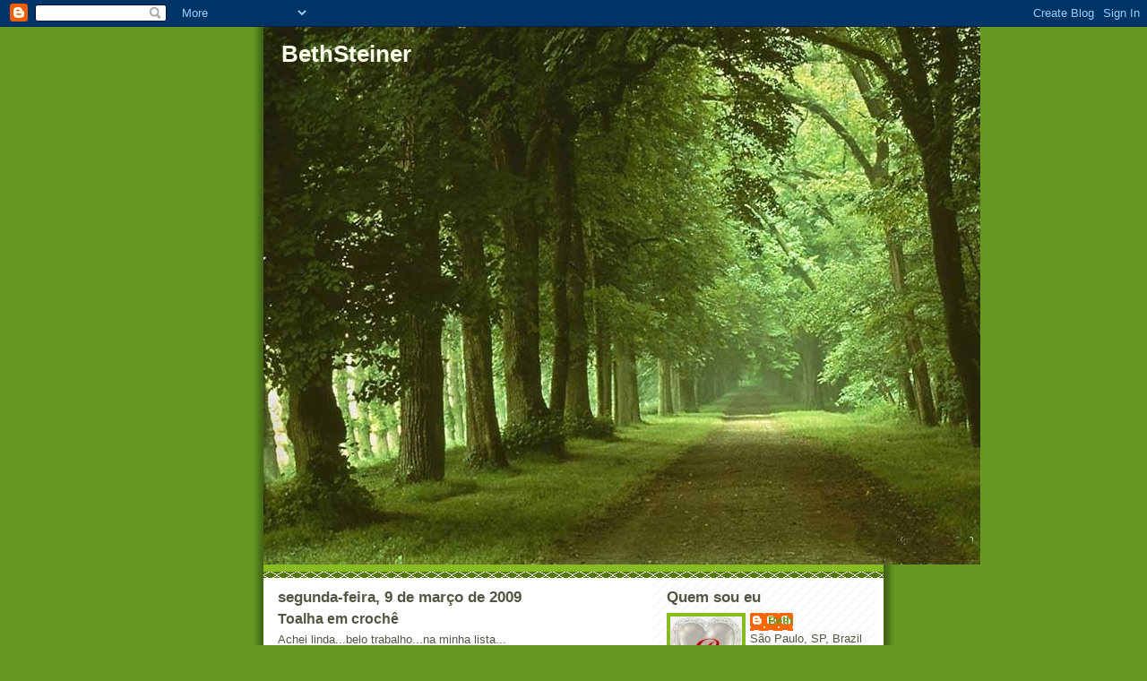

--- FILE ---
content_type: text/html; charset=UTF-8
request_url: https://bethsteiner.blogspot.com/2009/03/toalha-em-croche_09.html
body_size: 19464
content:
<!DOCTYPE html>
<html dir='ltr'>
<head>
<link href='https://www.blogger.com/static/v1/widgets/2944754296-widget_css_bundle.css' rel='stylesheet' type='text/css'/>
<meta content='text/html; charset=UTF-8' http-equiv='Content-Type'/>
<meta content='blogger' name='generator'/>
<link href='https://bethsteiner.blogspot.com/favicon.ico' rel='icon' type='image/x-icon'/>
<link href='http://bethsteiner.blogspot.com/2009/03/toalha-em-croche_09.html' rel='canonical'/>
<link rel="alternate" type="application/atom+xml" title="BethSteiner - Atom" href="https://bethsteiner.blogspot.com/feeds/posts/default" />
<link rel="alternate" type="application/rss+xml" title="BethSteiner - RSS" href="https://bethsteiner.blogspot.com/feeds/posts/default?alt=rss" />
<link rel="service.post" type="application/atom+xml" title="BethSteiner - Atom" href="https://www.blogger.com/feeds/1177551141677204581/posts/default" />

<link rel="alternate" type="application/atom+xml" title="BethSteiner - Atom" href="https://bethsteiner.blogspot.com/feeds/528031974954764496/comments/default" />
<!--Can't find substitution for tag [blog.ieCssRetrofitLinks]-->
<link href='https://blogger.googleusercontent.com/img/b/R29vZ2xl/AVvXsEhPCGncs-ML7Dn105r6ID-J6mwLpoWF4saEjYHzYYyF0dsvc0qo0PYppUnLyGhpJqGrdUo66ULDMAYonj7tVmaPRLDO2TVzciPbkw3vC7LLj3Ze6WapmkxPJmAZfu7tDOF1C3sW1plj-p2j/s400/lindonaA.JPG' rel='image_src'/>
<meta content='http://bethsteiner.blogspot.com/2009/03/toalha-em-croche_09.html' property='og:url'/>
<meta content='Toalha em crochê' property='og:title'/>
<meta content='Achei linda...belo trabalho...na minha lista...' property='og:description'/>
<meta content='https://blogger.googleusercontent.com/img/b/R29vZ2xl/AVvXsEhPCGncs-ML7Dn105r6ID-J6mwLpoWF4saEjYHzYYyF0dsvc0qo0PYppUnLyGhpJqGrdUo66ULDMAYonj7tVmaPRLDO2TVzciPbkw3vC7LLj3Ze6WapmkxPJmAZfu7tDOF1C3sW1plj-p2j/w1200-h630-p-k-no-nu/lindonaA.JPG' property='og:image'/>
<title>BethSteiner: Toalha em crochê</title>
<style id='page-skin-1' type='text/css'><!--
/*
-----------------------------------------------
Blogger Template Style
Name:     Son of Moto (Mean Green Blogging Machine variation)
Date:     23 Feb 2004
Updated by: Blogger Team
----------------------------------------------- */
/* Primary layout */
body {
margin: 0;
padding: 0;
border: 0;
text-align: center;
color: #555544;
background: #692 url(https://resources.blogblog.com/blogblog/data/moto_son/outerwrap.gif) top center repeat-y;
font-size: small;
}
img {
border: 0;
display: block;
}
.clear {
clear: both;
}
/* Wrapper */
#outer-wrapper {
margin: 0 auto;
border: 0;
width: 692px;
text-align: left;
background: #ffffff url(https://resources.blogblog.com/blogblog/data/moto_son/innerwrap.gif) top right repeat-y;
font: normal normal 100% tahoma, 'Trebuchet MS', lucida, helvetica, sans-serif;
}
/* Header */
#header-wrapper	{
background: #8b2 url(https://resources.blogblog.com/blogblog/data/moto_son/headbotborder.gif) bottom left repeat-x;
margin: 0 auto;
padding-top: 0;
padding-right: 0;
padding-bottom: 15px;
padding-left: 0;
border: 0;
}
#header h1 {
text-align: left;
font-size: 200%;
color: #ffffee;
margin: 0;
padding-top: 15px;
padding-right: 20px;
padding-bottom: 0;
padding-left: 20px;
background-image: url(https://resources.blogblog.com/blogblog/data/moto_son/topper.gif);
background-repeat: repeat-x;
background-position: top left;
}
h1 a, h1 a:link, h1 a:visited {
color: #ffffee;
}
#header .description {
font-size: 110%;
text-align: left;
padding-top: 3px;
padding-right: 20px;
padding-bottom: 10px;
padding-left: 23px;
margin: 0;
line-height:140%;
color: #ffffee;
}
/* Inner layout */
#content-wrapper {
padding: 0 16px;
}
#main {
width: 400px;
float: left;
word-wrap: break-word; /* fix for long text breaking sidebar float in IE */
overflow: hidden;     /* fix for long non-text content breaking IE sidebar float */
}
#sidebar {
width: 226px;
float: right;
color: #555544;
word-wrap: break-word; /* fix for long text breaking sidebar float in IE */
overflow: hidden;     /* fix for long non-text content breaking IE sidebar float */
}
/* Bottom layout */
#footer	{
clear: left;
margin: 0;
padding: 0 20px;
border: 0;
text-align: left;
border-top: 1px solid #f9f9f9;
}
#footer .widget	{
text-align: left;
margin: 0;
padding: 10px 0;
background-color: transparent;
}
/* Default links 	*/
a:link, a:visited {
font-weight: bold;
text-decoration: none;
color: #669922;
background: transparent;
}
a:hover {
font-weight: bold;
text-decoration: underline;
color: #88bb22;
background: transparent;
}
a:active {
font-weight : bold;
text-decoration : none;
color: #88bb22;
background: transparent;
}
/* Typography */
.main p, .sidebar p, .post-body {
line-height: 140%;
margin-top: 5px;
margin-bottom: 1em;
}
.post-body blockquote {
line-height:1.3em;
}
h2, h3, h4, h5	{
margin: 0;
padding: 0;
}
h2 {
font-size: 130%;
}
h2.date-header {
color: #555544;
}
.post h3 {
margin-top: 5px;
font-size: 120%;
}
.post-footer {
font-style: italic;
}
.sidebar h2 {
color: #555544;
}
.sidebar .widget {
margin-top: 12px;
margin-right: 0;
margin-bottom: 13px;
margin-left: 0;
padding: 0;
}
.main .widget {
margin-top: 12px;
margin-right: 0;
margin-bottom: 0;
margin-left: 0;
}
li  {
line-height: 160%;
}
.sidebar ul {
margin-left: 0;
margin-top: 0;
padding-left: 0;
}
.sidebar ul li {
list-style: disc url(https://resources.blogblog.com/blogblog/data/moto_son/diamond.gif) inside;
vertical-align: top;
padding: 0;
margin: 0;
}
.widget-content {
margin-top: 0.5em;
}
/* Profile
----------------------------------------------- */
.profile-datablock {
margin-top: 3px;
margin-right: 0;
margin-bottom: 5px;
margin-left: 0;
line-height: 140%;
}
.profile-textblock {
margin-left: 0;
}
.profile-img {
float: left;
margin-top: 0;
margin-right: 5px;
margin-bottom: 5px;
margin-left: 0;
border:4px solid #8b2;
}
#comments  {
border: 0;
border-top: 1px dashed #eed;
margin-top: 10px;
margin-right: 0;
margin-bottom: 0;
margin-left: 0;
padding: 0;
}
#comments h4	{
margin-top: 10px;
font-weight: normal;
font-style: italic;
text-transform: uppercase;
letter-spacing: 1px;
}
#comments dl dt 	{
font-weight: bold;
font-style: italic;
margin-top: 35px;
padding-top: 1px;
padding-right: 0;
padding-bottom: 0;
padding-left: 18px;
background: transparent url(https://resources.blogblog.com/blogblog/data/moto_son/commentbug.gif) top left no-repeat;
}
#comments dl dd	{
padding: 0;
margin: 0;
}
.deleted-comment {
font-style:italic;
color:gray;
}
.feed-links {
clear: both;
line-height: 2.5em;
}
#blog-pager-newer-link {
float: left;
}
#blog-pager-older-link {
float: right;
}
#blog-pager {
text-align: center;
}
/** Page structure tweaks for layout editor wireframe */
body#layout #outer-wrapper {
padding-top: 0;
}
body#layout #header,
body#layout #content-wrapper,
body#layout #footer {
padding: 0;
}

--></style>
<link href='https://www.blogger.com/dyn-css/authorization.css?targetBlogID=1177551141677204581&amp;zx=f7707094-7842-4660-9724-bec6aa273cf7' media='none' onload='if(media!=&#39;all&#39;)media=&#39;all&#39;' rel='stylesheet'/><noscript><link href='https://www.blogger.com/dyn-css/authorization.css?targetBlogID=1177551141677204581&amp;zx=f7707094-7842-4660-9724-bec6aa273cf7' rel='stylesheet'/></noscript>
<meta name='google-adsense-platform-account' content='ca-host-pub-1556223355139109'/>
<meta name='google-adsense-platform-domain' content='blogspot.com'/>

</head>
<body>
<div class='navbar section' id='navbar'><div class='widget Navbar' data-version='1' id='Navbar1'><script type="text/javascript">
    function setAttributeOnload(object, attribute, val) {
      if(window.addEventListener) {
        window.addEventListener('load',
          function(){ object[attribute] = val; }, false);
      } else {
        window.attachEvent('onload', function(){ object[attribute] = val; });
      }
    }
  </script>
<div id="navbar-iframe-container"></div>
<script type="text/javascript" src="https://apis.google.com/js/platform.js"></script>
<script type="text/javascript">
      gapi.load("gapi.iframes:gapi.iframes.style.bubble", function() {
        if (gapi.iframes && gapi.iframes.getContext) {
          gapi.iframes.getContext().openChild({
              url: 'https://www.blogger.com/navbar/1177551141677204581?po\x3d528031974954764496\x26origin\x3dhttps://bethsteiner.blogspot.com',
              where: document.getElementById("navbar-iframe-container"),
              id: "navbar-iframe"
          });
        }
      });
    </script><script type="text/javascript">
(function() {
var script = document.createElement('script');
script.type = 'text/javascript';
script.src = '//pagead2.googlesyndication.com/pagead/js/google_top_exp.js';
var head = document.getElementsByTagName('head')[0];
if (head) {
head.appendChild(script);
}})();
</script>
</div></div>
<div id='outer-wrapper'><div id='wrap2'>
<!-- skip links for text browsers -->
<span id='skiplinks' style='display:none;'>
<a href='#main'>skip to main </a> |
      <a href='#sidebar'>skip to sidebar</a>
</span>
<div id='header-wrapper'>
<div class='header section' id='header'><div class='widget Header' data-version='1' id='Header1'>
<div id="header-inner" style="background-image: url(&quot;//1.bp.blogspot.com/_f32QYCJqvDg/SZg8B_SXlhI/AAAAAAAADSw/hL504oyeyLc/S1600-R/Nova+imagem.BMP&quot;); background-position: left; width: 800px; min-height: 600px; _height: 600px; background-repeat: no-repeat; ">
<div class='titlewrapper' style='background: transparent'>
<h1 class='title' style='background: transparent; border-width: 0px'>
<a href='https://bethsteiner.blogspot.com/'>
BethSteiner
</a>
</h1>
</div>
<div class='descriptionwrapper'>
<p class='description'><span>
</span></p>
</div>
</div>
</div></div>
</div>
<div id='content-wrapper'>
<div id='crosscol-wrapper' style='text-align:center'>
<div class='crosscol no-items section' id='crosscol'></div>
</div>
<div id='main-wrapper'>
<div class='main section' id='main'><div class='widget Blog' data-version='1' id='Blog1'>
<div class='blog-posts hfeed'>

          <div class="date-outer">
        
<h2 class='date-header'><span>segunda-feira, 9 de março de 2009</span></h2>

          <div class="date-posts">
        
<div class='post-outer'>
<div class='post hentry uncustomized-post-template' itemprop='blogPost' itemscope='itemscope' itemtype='http://schema.org/BlogPosting'>
<meta content='https://blogger.googleusercontent.com/img/b/R29vZ2xl/AVvXsEhPCGncs-ML7Dn105r6ID-J6mwLpoWF4saEjYHzYYyF0dsvc0qo0PYppUnLyGhpJqGrdUo66ULDMAYonj7tVmaPRLDO2TVzciPbkw3vC7LLj3Ze6WapmkxPJmAZfu7tDOF1C3sW1plj-p2j/s400/lindonaA.JPG' itemprop='image_url'/>
<meta content='1177551141677204581' itemprop='blogId'/>
<meta content='528031974954764496' itemprop='postId'/>
<a name='528031974954764496'></a>
<h3 class='post-title entry-title' itemprop='name'>
Toalha em crochê
</h3>
<div class='post-header'>
<div class='post-header-line-1'></div>
</div>
<div class='post-body entry-content' id='post-body-528031974954764496' itemprop='description articleBody'>
Achei linda...belo trabalho...na minha lista...<br /><br /><a href="https://blogger.googleusercontent.com/img/b/R29vZ2xl/AVvXsEhPCGncs-ML7Dn105r6ID-J6mwLpoWF4saEjYHzYYyF0dsvc0qo0PYppUnLyGhpJqGrdUo66ULDMAYonj7tVmaPRLDO2TVzciPbkw3vC7LLj3Ze6WapmkxPJmAZfu7tDOF1C3sW1plj-p2j/s1600-h/lindonaA.JPG"><img alt="" border="0" id="BLOGGER_PHOTO_ID_5311303748451208514" src="https://blogger.googleusercontent.com/img/b/R29vZ2xl/AVvXsEhPCGncs-ML7Dn105r6ID-J6mwLpoWF4saEjYHzYYyF0dsvc0qo0PYppUnLyGhpJqGrdUo66ULDMAYonj7tVmaPRLDO2TVzciPbkw3vC7LLj3Ze6WapmkxPJmAZfu7tDOF1C3sW1plj-p2j/s400/lindonaA.JPG" style="DISPLAY: block; MARGIN: 0px auto 10px; WIDTH: 288px; CURSOR: hand; HEIGHT: 400px; TEXT-ALIGN: center" /></a><br /><div></div><br /><div><a href="https://blogger.googleusercontent.com/img/b/R29vZ2xl/AVvXsEiqssZfSbquOEWJp08Oy2Mu8G9CO4At9DSYL1oaqFe142GmE_RatbBV6jBt_Y3mcZ1JozQvFkkUrraR9Ij-4gaCc92CdepYUll059AqMyM2wGFwdSQeW3Sam5PRJLdN97XxrfRsRkbOHQ0s/s1600-h/lindona1.jpg"><img alt="" border="0" id="BLOGGER_PHOTO_ID_5311303636011777074" src="https://blogger.googleusercontent.com/img/b/R29vZ2xl/AVvXsEiqssZfSbquOEWJp08Oy2Mu8G9CO4At9DSYL1oaqFe142GmE_RatbBV6jBt_Y3mcZ1JozQvFkkUrraR9Ij-4gaCc92CdepYUll059AqMyM2wGFwdSQeW3Sam5PRJLdN97XxrfRsRkbOHQ0s/s400/lindona1.jpg" style="DISPLAY: block; MARGIN: 0px auto 10px; WIDTH: 293px; CURSOR: hand; HEIGHT: 400px; TEXT-ALIGN: center" /></a><br /><br /><div></div></div>
<div style='clear: both;'></div>
</div>
<div class='post-footer'>
<div class='post-footer-line post-footer-line-1'>
<span class='post-author vcard'>
Postado por
<span class='fn' itemprop='author' itemscope='itemscope' itemtype='http://schema.org/Person'>
<meta content='https://www.blogger.com/profile/15355667064035700123' itemprop='url'/>
<a class='g-profile' href='https://www.blogger.com/profile/15355667064035700123' rel='author' title='author profile'>
<span itemprop='name'>Beth</span>
</a>
</span>
</span>
<span class='post-timestamp'>
às
<meta content='http://bethsteiner.blogspot.com/2009/03/toalha-em-croche_09.html' itemprop='url'/>
<a class='timestamp-link' href='https://bethsteiner.blogspot.com/2009/03/toalha-em-croche_09.html' rel='bookmark' title='permanent link'><abbr class='published' itemprop='datePublished' title='2009-03-09T18:30:00-03:00'>segunda-feira, março 09, 2009</abbr></a>
</span>
<span class='post-comment-link'>
</span>
<span class='post-icons'>
</span>
<div class='post-share-buttons goog-inline-block'>
</div>
</div>
<div class='post-footer-line post-footer-line-2'>
<span class='post-labels'>
Marcadores:
<a href='https://bethsteiner.blogspot.com/search/label/toalhas' rel='tag'>toalhas</a>
</span>
</div>
<div class='post-footer-line post-footer-line-3'>
<span class='post-location'>
</span>
</div>
</div>
</div>
<div class='comments' id='comments'>
<a name='comments'></a>
<h4>Nenhum comentário:</h4>
<div id='Blog1_comments-block-wrapper'>
<dl class='avatar-comment-indent' id='comments-block'>
</dl>
</div>
<p class='comment-footer'>
<a href='https://www.blogger.com/comment/fullpage/post/1177551141677204581/528031974954764496' onclick=''>Postar um comentário</a>
</p>
</div>
</div>

        </div></div>
      
</div>
<div class='blog-pager' id='blog-pager'>
<span id='blog-pager-newer-link'>
<a class='blog-pager-newer-link' href='https://bethsteiner.blogspot.com/2009/03/barrado-de-coracao.html' id='Blog1_blog-pager-newer-link' title='Postagem mais recente'>Postagem mais recente</a>
</span>
<span id='blog-pager-older-link'>
<a class='blog-pager-older-link' href='https://bethsteiner.blogspot.com/2009/03/bolsa-de-croche.html' id='Blog1_blog-pager-older-link' title='Postagem mais antiga'>Postagem mais antiga</a>
</span>
<a class='home-link' href='https://bethsteiner.blogspot.com/'>Página inicial</a>
</div>
<div class='clear'></div>
<div class='post-feeds'>
<div class='feed-links'>
Assinar:
<a class='feed-link' href='https://bethsteiner.blogspot.com/feeds/528031974954764496/comments/default' target='_blank' type='application/atom+xml'>Postar comentários (Atom)</a>
</div>
</div>
</div></div>
</div>
<div id='sidebar-wrapper'>
<div class='sidebar section' id='sidebar'><div class='widget Profile' data-version='1' id='Profile1'>
<h2>Quem sou eu</h2>
<div class='widget-content'>
<a href='https://www.blogger.com/profile/15355667064035700123'><img alt='Minha foto' class='profile-img' height='80' src='//blogger.googleusercontent.com/img/b/R29vZ2xl/AVvXsEjAj-vyrEFn8g_hPdCZW3Rrq3uw1GTfEskXWIwztceyz0QfVhD-2wgZy6tQVYPkxi1NLNsrsQHFfkfMI2wNFy75g0tgo8Mt_xRlkDVqS73nFgkPFkOZDKZjJ6_MLhU6c8Q/s1600/*' width='80'/></a>
<dl class='profile-datablock'>
<dt class='profile-data'>
<a class='profile-name-link g-profile' href='https://www.blogger.com/profile/15355667064035700123' rel='author' style='background-image: url(//www.blogger.com/img/logo-16.png);'>
Beth
</a>
</dt>
<dd class='profile-data'>São Paulo, SP, Brazil</dd>
<dd class='profile-textblock'>Tenho 54 anos, sou viúva, tenho 2 filhos lindos,nasci e cresci em São Paulo, adoro crochê, ponto cruz e feltro, mostro no blog peças minhas e da net, não sou autora das fotos, das imagens,o que eu faço eu assino ok, enfim, se coloco é porque achei bonito, se alguém se sentir lesado me avise, pois tiro do blog ou então dou os devidos créditos...</dd>
</dl>
<a class='profile-link' href='https://www.blogger.com/profile/15355667064035700123' rel='author'>Ver meu perfil completo</a>
<div class='clear'></div>
</div>
</div><div class='widget Image' data-version='1' id='Image2'>
<h2>Esta sou eu</h2>
<div class='widget-content'>
<img alt='Esta sou eu' height='168' id='Image2_img' src='https://blogger.googleusercontent.com/img/b/R29vZ2xl/AVvXsEizpuHM4oJhOr0iLbvLNSX3MhXOnFKszKveoiQmT4fsqqZWIrck3SGDmN0Tr3PKZET5qH8mh1ikS5Jz7ryDVIJxla3POEKAEjMnv8vKdNE_A4dg2fRw6djb1MknV95rRbjWXdGK_DlpOwAv/s226/Elizabeth.JPG' width='120'/>
<br/>
</div>
<div class='clear'></div>
</div><div class='widget Image' data-version='1' id='Image28'>
<h2>Meus filhotes quando eram pequenos</h2>
<div class='widget-content'>
<img alt='Meus filhotes quando eram pequenos' height='184' id='Image28_img' src='https://blogger.googleusercontent.com/img/b/R29vZ2xl/AVvXsEiKSmC_E7iU2sHPJAKEGjaBNarZ8M7pCWcAemc-9uD6R_g-PlmYRfDTQXWJKUVKxkm8TjSjkHh4rpvBO3QUQ613VKGuej2oO0GUqGMhkjkch-i4f6izRvcjOCsSgCrEQPzTv7NI7EiA0XA/s226/Scan0001.JPG' width='226'/>
<br/>
</div>
<div class='clear'></div>
</div><div class='widget Image' data-version='1' id='Image46'>
<h2>Meu xaropinho</h2>
<div class='widget-content'>
<img alt='Meu xaropinho' height='169' id='Image46_img' src='https://blogger.googleusercontent.com/img/b/R29vZ2xl/AVvXsEgcBJMSYTLAM3ouSufEfM8oxQZr9tFnH3aFkjS4GtXO1_-UWL5ivZCywyDX94wTl6lR6obd5J98u_-bdAA19sLmDZVdbVAkPKbLqFEecQVUXTk5fVlAQllHtnwx_janzSkCYAO-2tqhREQ/s226/DSCF0023.JPG' width='226'/>
<br/>
</div>
<div class='clear'></div>
</div><div class='widget Image' data-version='1' id='Image47'>
<h2>Minhas plantinhas</h2>
<div class='widget-content'>
<img alt='Minhas plantinhas' height='170' id='Image47_img' src='https://blogger.googleusercontent.com/img/b/R29vZ2xl/AVvXsEhfw8PrKzbvP73dEnJbXf3_VKaJVn8crKTCCQO_bGjC2WpZqpsVHWACzgSMS71i62Sy940vbQvPNy2zixauddHC80g9A7u7d5AhjlYeEREGgm26wLiKYLgvSgCgWeoPUmFRMQVI18SBtj0/s226/DSCF0005.JPG' width='226'/>
<br/>
</div>
<div class='clear'></div>
</div><div class='widget Image' data-version='1' id='Image49'>
<div class='widget-content'>
<img alt='' height='169' id='Image49_img' src='https://blogger.googleusercontent.com/img/b/R29vZ2xl/AVvXsEgSIa9TQWfdM9c7PpUIgPkxVh4k7b-BPk6VvkjxrDlF5EB4lY4Gww7vcB-7X6KObPEx_KERGOoWA1pCj4dOzRYoSG5xw1FtSJvZDRpTX3h4l9Ko8JcVV9sHmQhvKNIX2X_jPxlRWrmTCFI/s226/nonovas+%252826%2529.JPG' width='226'/>
<br/>
</div>
<div class='clear'></div>
</div><div class='widget HTML' data-version='1' id='HTML5'>
<h2 class='title'>Mundo/fev//2012</h2>
<div class='widget-content'>
<script type="text/javascript" src="//jj.revolvermaps.com/r.js"></script><script type="text/javascript">rm_f1st('0','220','true','false','000000','9vhhkeqhosx','true','ffffff');</script><noscript><applet codebase="http://rj.revolvermaps.com/j" code="core.RE" width="220" height="220" archive="g.jar"><param name="cabbase" value="g.cab" /><param name="r" value="true" /><param name="n" value="false" /><param name="i" value="9vhhkeqhosx" /><param name="m" value="0" /><param name="s" value="220" /><param name="c" value="ffffff" /><param name="v" value="true" /><param name="b" value="000000" /><param name="rfc" value="true" /></applet></noscript>
</div>
<div class='clear'></div>
</div><div class='widget HTML' data-version='1' id='HTML8'>
<h2 class='title'>Tradutor / translator</h2>
<div class='widget-content'>
<div style="border:1px solid #ccc;padding:10px 4px 3px 4px;text-align:center;background-color:#efefef;"> 
<!--&#8211;GOOGLE TRANSLATE MINI FLAGS&#8211;--><div align="center"><!--&#8211; Add Portuguese to Chinese (Simplified) BETA &#8211;--><a 
 target="_blank" rel="nofollow" 
 onclick="window.open('http://www.google.com/translate?u='+encodeURIComponent(location.href)+'&langpair=pt%7Czh-CN&hl=pt&ie=UTF8'); return false;" 
 title="Google-Translate-Chinese (Simplified) BETA"><img style="border: 0px solid ; cursor: pointer; width: 32px; height: 32px;" alt="Google-Translate-Chinese" src="//lh5.ggpht.com/_mcq01yDJ2uY/Sdke4C8za2I/AAAAAAAAAkU/Mpfn_ntCweU/China.png" title="Google-Translate-Chinese"><!--&#8211; END Portuguese to Chinese (Simplified) BETA&#8211;--><!--&#8211; Add Portuguese to French &#8211;--></a><a 
 target="_blank" rel="nofollow" 
 onclick="window.open('http://www.google.com/translate?u='+encodeURIComponent(location.href)+'&langpair=pt%7Cfr&hl=pt&ie=UTF8'); return false;" 
 title="Google-Translate-Portuguese to French "><img style="border: 0px solid ; cursor: pointer; width: 32px; height: 32px;" alt="Google-Translate-Portuguese to French" src="//lh4.ggpht.com/_mcq01yDJ2uY/SdkfGSkRgfI/AAAAAAAAAkc/X4E87SASLtA/France.png" title="Google-Translate-Portuguese to French"><!--&#8211; END Portuguese to French &#8211;--><!--&#8211; Add Portuguese to German &#8211;--></a><a 
 target="_blank" rel="nofollow" 
 onclick="window.open('http://www.google.com/translate?u='+encodeURIComponent(location.href)+'&langpair=pt%7Cde&hl=pt&ie=UTF8'); return false;" 
 title="Google-Translate-Portuguese to German"><img style="border: 0px solid ; cursor: pointer; width: 32px; height: 32px;" alt="Google-Translate-Portuguese to German" src="//lh3.ggpht.com/_mcq01yDJ2uY/Sdke3rFjMUI/AAAAAAAAAkE/o0kR0MfngXA/Germany.png" title="Google-Translate-Portuguese to German"><!--&#8211; END Portuguese to German &#8211;--><!--&#8211; Add Portuguese to Italian &#8211;--></a><a 
 target="_blank" rel="nofollow" 
 onclick="window.open('http://www.google.com/translate?u='+encodeURIComponent(location.href)+'&langpair=pt%7Cit&hl=pt&ie=UTF8'); return false;" 
 title="Google-Translate-Portuguese to Italian"><img alt="Google-Translate-Portuguese to Italian" style="border: 0px solid ; cursor: pointer; width: 32px; height: 32px;" src="//lh3.ggpht.com/_mcq01yDJ2uY/Sdke2xCmrPI/AAAAAAAAAj0/Jv14yyDo1i4/Italy.png" title="Google-Translate-Portuguese to Italian"><!--&#8211; END Portuguese to Italian &#8211;--><!--&#8211; Add Portuguese to Japanese BETA &#8211;--></a><a 
 target="_blank" rel="nofollow" 
 onclick="window.open('http://www.google.com/translate?u='+encodeURIComponent(location.href)+'&langpair=pt%7Cja&hl=pt&ie=UTF8'); return false;" 
 title="Google-Translate-Portuguese to Japanese BETA"><img style="border: 0px solid ; cursor: pointer; width: 32px; height: 32px;" alt="Google-Translate-Portuguese to Japanese" src="//lh5.ggpht.com/_mcq01yDJ2uY/Sdke3f2KbNI/AAAAAAAAAj8/xyGLFdUZbVY/Japan.png" title="Google-Translate-Portuguese to Japanese"></a><!--&#8211; END Portuguese to Japanese BETA &#8211;--><!--&#8211; Add Portuguese to English &#8211;--><a 
 target="_blank" rel="nofollow" 
 onclick="window.open('http://www.google.com/translate?u='+encodeURIComponent(location.href)+'&langpair=pt%7Cen&en=pt&en=UTF8'); return false;" 
 title="Google-Translate-Portuguese to English "><img style="border: 0px solid ; cursor: pointer; width: 32px; height: 32px;" alt="Google-Translate-Portuguese to English" src="//lh4.ggpht.com/_mcq01yDJ2uY/SdkhG4bjxqI/AAAAAAAAAks/Ws6AzZdnZTw/United%20States%20of%20America%20%28USA%29.png" title="Google-Translate-Portuguese to English"><!--&#8211; END Portuguese to English &#8211;--><!--&#8211; Add Portuguese to Russian BETA &#8211;--></a><a 
 target="_blank" rel="nofollow" 
 onclick="window.open('http://www.google.com/translate?u='+encodeURIComponent(location.href)+'&langpair=pt%7Cru&hl=pt&ie=UTF8'); return false;" 
 title="Google-Translate-Portuguese to Russian BETA "><img style="border: 0px solid ; cursor: pointer; width: 32px; height: 32px;" alt="Google-Translate-Portuguese to Russian" src="//lh5.ggpht.com/_mcq01yDJ2uY/SdkfGVESWsI/AAAAAAAAAkk/-ruu99vFElQ/Russian%20Federation.png" title="Google-Translate-Portuguese to Russian"><!--&#8211; END Portuguese to Russian BETA &#8211;--><!--&#8211; Add Portuguese to Spanish &#8211;--></a><a 
 target="_blank" rel="nofollow" 
 onclick="window.open('http://www.google.com/translate?u='+encodeURIComponent(location.href)+'&langpair=pt%7Ces&hl=pt&ie=UTF8'); return false;" 
 title="Google-Translate-Portuguese to Spanish "><img style="border: 0px solid ; cursor: pointer; width: 32px; height: 32px;" alt="Google-Translate-Portuguese to Spanish" src="//lh3.ggpht.com/_mcq01yDJ2uY/Sdke312ethI/AAAAAAAAAkM/KeACgltRc38/Spain.png" title="Google-Translate-Portuguese to Spanish"><!--&#8211; END Portuguese to Spanish &#8211;--> 
<center><a href=http://www.dicasblogger.com.br/2009/04/translator-widget-tradutor-para-blogs.html
 target="_blank"><small>Translator Widget by Dicas Blogger</small></a></center></a></div></div>
</div>
<div class='clear'></div>
</div><div class='widget Image' data-version='1' id='Image35'>
<div class='widget-content'>
<img alt='' height='226' id='Image35_img' src='https://blogger.googleusercontent.com/img/b/R29vZ2xl/AVvXsEghrCWcr1nSCppF-xG4hoBaEX5gVZxAbRJQbHmeUaFd7co8F_LKKkHmrzHYkgTVIIv-m3MyeOLR7jx72xLxRd1Y54SqMiUgIUNJttlYbj3gi-I5r8wUxTqpm0UcaDAkD2jcsAjFb4ZLevM/s226/2.gif' width='175'/>
<br/>
</div>
<div class='clear'></div>
</div><div class='widget HTML' data-version='1' id='HTML3'>
<div class='widget-content'>
<script language="JavaScript" src="//parts.kuru2jam.com/js/wind_chime_mini.js" type="text/javascript"></script>
</div>
<div class='clear'></div>
</div><div class='widget Image' data-version='1' id='Image45'>
<h2>Adoro chuva</h2>
<div class='widget-content'>
<img alt='Adoro chuva' height='214' id='Image45_img' src='https://blogger.googleusercontent.com/img/b/R29vZ2xl/AVvXsEgrrf8OrR-saKqqfFJE4Wkrh4F1t66t6Hhy0nATEY_i8JLEVanBGUNP6_rFvYi2kFLqtZ2ZiDI82q8hj8sx-4RapZpd9MxqsP2BEfRf6hHSPUV1cwwfD9wL-175p3SiiDIqGRXrQCYXZvQ/s226/Chuva.jpg' width='226'/>
<br/>
</div>
<div class='clear'></div>
</div><div class='widget BlogArchive' data-version='1' id='BlogArchive1'>
<h2>Arquivo do blog</h2>
<div class='widget-content'>
<div id='ArchiveList'>
<div id='BlogArchive1_ArchiveList'>
<ul class='flat'>
<li class='archivedate'>
<a href='https://bethsteiner.blogspot.com/2015/10/'>outubro</a> (1)
      </li>
<li class='archivedate'>
<a href='https://bethsteiner.blogspot.com/2014/02/'>fevereiro</a> (14)
      </li>
<li class='archivedate'>
<a href='https://bethsteiner.blogspot.com/2013/12/'>dezembro</a> (16)
      </li>
<li class='archivedate'>
<a href='https://bethsteiner.blogspot.com/2013/07/'>julho</a> (35)
      </li>
<li class='archivedate'>
<a href='https://bethsteiner.blogspot.com/2013/01/'>janeiro</a> (20)
      </li>
<li class='archivedate'>
<a href='https://bethsteiner.blogspot.com/2012/12/'>dezembro</a> (1)
      </li>
<li class='archivedate'>
<a href='https://bethsteiner.blogspot.com/2012/06/'>junho</a> (13)
      </li>
<li class='archivedate'>
<a href='https://bethsteiner.blogspot.com/2012/05/'>maio</a> (10)
      </li>
<li class='archivedate'>
<a href='https://bethsteiner.blogspot.com/2012/04/'>abril</a> (35)
      </li>
<li class='archivedate'>
<a href='https://bethsteiner.blogspot.com/2012/03/'>março</a> (22)
      </li>
<li class='archivedate'>
<a href='https://bethsteiner.blogspot.com/2012/02/'>fevereiro</a> (17)
      </li>
<li class='archivedate'>
<a href='https://bethsteiner.blogspot.com/2011/12/'>dezembro</a> (11)
      </li>
<li class='archivedate'>
<a href='https://bethsteiner.blogspot.com/2011/10/'>outubro</a> (25)
      </li>
<li class='archivedate'>
<a href='https://bethsteiner.blogspot.com/2011/09/'>setembro</a> (18)
      </li>
<li class='archivedate'>
<a href='https://bethsteiner.blogspot.com/2011/04/'>abril</a> (1)
      </li>
<li class='archivedate'>
<a href='https://bethsteiner.blogspot.com/2011/01/'>janeiro</a> (1)
      </li>
<li class='archivedate'>
<a href='https://bethsteiner.blogspot.com/2010/12/'>dezembro</a> (21)
      </li>
<li class='archivedate'>
<a href='https://bethsteiner.blogspot.com/2010/11/'>novembro</a> (25)
      </li>
<li class='archivedate'>
<a href='https://bethsteiner.blogspot.com/2010/10/'>outubro</a> (32)
      </li>
<li class='archivedate'>
<a href='https://bethsteiner.blogspot.com/2010/09/'>setembro</a> (49)
      </li>
<li class='archivedate'>
<a href='https://bethsteiner.blogspot.com/2010/08/'>agosto</a> (27)
      </li>
<li class='archivedate'>
<a href='https://bethsteiner.blogspot.com/2010/07/'>julho</a> (33)
      </li>
<li class='archivedate'>
<a href='https://bethsteiner.blogspot.com/2010/06/'>junho</a> (8)
      </li>
<li class='archivedate'>
<a href='https://bethsteiner.blogspot.com/2010/03/'>março</a> (2)
      </li>
<li class='archivedate'>
<a href='https://bethsteiner.blogspot.com/2009/12/'>dezembro</a> (1)
      </li>
<li class='archivedate'>
<a href='https://bethsteiner.blogspot.com/2009/11/'>novembro</a> (21)
      </li>
<li class='archivedate'>
<a href='https://bethsteiner.blogspot.com/2009/09/'>setembro</a> (13)
      </li>
<li class='archivedate'>
<a href='https://bethsteiner.blogspot.com/2009/08/'>agosto</a> (10)
      </li>
<li class='archivedate'>
<a href='https://bethsteiner.blogspot.com/2009/07/'>julho</a> (14)
      </li>
<li class='archivedate'>
<a href='https://bethsteiner.blogspot.com/2009/06/'>junho</a> (2)
      </li>
<li class='archivedate'>
<a href='https://bethsteiner.blogspot.com/2009/05/'>maio</a> (1)
      </li>
<li class='archivedate'>
<a href='https://bethsteiner.blogspot.com/2009/04/'>abril</a> (33)
      </li>
<li class='archivedate'>
<a href='https://bethsteiner.blogspot.com/2009/03/'>março</a> (54)
      </li>
<li class='archivedate'>
<a href='https://bethsteiner.blogspot.com/2009/02/'>fevereiro</a> (35)
      </li>
<li class='archivedate'>
<a href='https://bethsteiner.blogspot.com/2009/01/'>janeiro</a> (32)
      </li>
<li class='archivedate'>
<a href='https://bethsteiner.blogspot.com/2008/12/'>dezembro</a> (32)
      </li>
<li class='archivedate'>
<a href='https://bethsteiner.blogspot.com/2008/11/'>novembro</a> (56)
      </li>
<li class='archivedate'>
<a href='https://bethsteiner.blogspot.com/2008/10/'>outubro</a> (78)
      </li>
<li class='archivedate'>
<a href='https://bethsteiner.blogspot.com/2008/09/'>setembro</a> (72)
      </li>
<li class='archivedate'>
<a href='https://bethsteiner.blogspot.com/2008/08/'>agosto</a> (61)
      </li>
<li class='archivedate'>
<a href='https://bethsteiner.blogspot.com/2008/07/'>julho</a> (110)
      </li>
<li class='archivedate'>
<a href='https://bethsteiner.blogspot.com/2008/06/'>junho</a> (147)
      </li>
<li class='archivedate'>
<a href='https://bethsteiner.blogspot.com/2008/05/'>maio</a> (78)
      </li>
</ul>
</div>
</div>
<div class='clear'></div>
</div>
</div><div class='widget Image' data-version='1' id='Image43'>
<div class='widget-content'>
<img alt='' height='169' id='Image43_img' src='https://blogger.googleusercontent.com/img/b/R29vZ2xl/AVvXsEgH_Q2bcNIu9ryedf06dgYptjqwmXI_7Q2YM4mZHkvN4ZD3xJ5mLL9obHn8bhd1ohdznkXFt0CC42nmYH4IBbG3s_Z9DXnaj8RmUIsaAnCHLjOZUdgvVfkkcdx1n3YIAz_0XlCI9mm-Oug/s226/369220039_f591e62488.jpg' width='226'/>
<br/>
</div>
<div class='clear'></div>
</div><div class='widget Followers' data-version='1' id='Followers1'>
<h2 class='title'>Seguidores</h2>
<div class='widget-content'>
<div id='Followers1-wrapper'>
<div style='margin-right:2px;'>
<div><script type="text/javascript" src="https://apis.google.com/js/platform.js"></script>
<div id="followers-iframe-container"></div>
<script type="text/javascript">
    window.followersIframe = null;
    function followersIframeOpen(url) {
      gapi.load("gapi.iframes", function() {
        if (gapi.iframes && gapi.iframes.getContext) {
          window.followersIframe = gapi.iframes.getContext().openChild({
            url: url,
            where: document.getElementById("followers-iframe-container"),
            messageHandlersFilter: gapi.iframes.CROSS_ORIGIN_IFRAMES_FILTER,
            messageHandlers: {
              '_ready': function(obj) {
                window.followersIframe.getIframeEl().height = obj.height;
              },
              'reset': function() {
                window.followersIframe.close();
                followersIframeOpen("https://www.blogger.com/followers/frame/1177551141677204581?colors\x3dCgt0cmFuc3BhcmVudBILdHJhbnNwYXJlbnQaByM1NTU1NDQiByMwMDAwMDAqByNmZmZmZmYyByMwMDAwMDA6ByM1NTU1NDRCByMwMDAwMDBKByMwMDAwMDBSByNGRkZGRkZaC3RyYW5zcGFyZW50\x26pageSize\x3d21\x26hl\x3dpt-BR\x26origin\x3dhttps://bethsteiner.blogspot.com");
              },
              'open': function(url) {
                window.followersIframe.close();
                followersIframeOpen(url);
              }
            }
          });
        }
      });
    }
    followersIframeOpen("https://www.blogger.com/followers/frame/1177551141677204581?colors\x3dCgt0cmFuc3BhcmVudBILdHJhbnNwYXJlbnQaByM1NTU1NDQiByMwMDAwMDAqByNmZmZmZmYyByMwMDAwMDA6ByM1NTU1NDRCByMwMDAwMDBKByMwMDAwMDBSByNGRkZGRkZaC3RyYW5zcGFyZW50\x26pageSize\x3d21\x26hl\x3dpt-BR\x26origin\x3dhttps://bethsteiner.blogspot.com");
  </script></div>
</div>
</div>
<div class='clear'></div>
</div>
</div><div class='widget Image' data-version='1' id='Image19'>
<div class='widget-content'>
<img alt='' height='226' id='Image19_img' src='https://blogger.googleusercontent.com/img/b/R29vZ2xl/AVvXsEgv4yrwUUYPhsAwhdwOSiDeS4BpTZvzXYFI2skFtG07zH-nYC_i2U8KP6oc61QU96yvaxuSbWoFygOM7LR_vlPxiO41HhMWcLF0YvU9asKlr9lunkyFNX5d1cd9tj3CpLUX2W58hTwwsnuS/s226/0761.gif' width='201'/>
<br/>
</div>
<div class='clear'></div>
</div><div class='widget Image' data-version='1' id='Image37'>
<div class='widget-content'>
<img alt='' height='226' id='Image37_img' src='https://blogger.googleusercontent.com/img/b/R29vZ2xl/AVvXsEgpamWFe7dX2Q7s4wBWq_dCA4sWj9gkLPF-jhzRkDHRSMcpx_nuWFSem8ZxXR58K5YuyDPA0Fq2BrYANfTNg0P9cs2tOb04wzPa-52aiYf-LvmqyFR8-_DClqjYic6FmU7y0CzQCpuL8Lc/s226/CHUVA.jpg' width='173'/>
<br/>
<span class='caption'>Adoro chuva</span>
</div>
<div class='clear'></div>
</div><div class='widget Label' data-version='1' id='Label1'>
<h2>Marcadores</h2>
<div class='widget-content list-label-widget-content'>
<ul>
<li>
<a dir='ltr' href='https://bethsteiner.blogspot.com/search/label/almofada'>almofada</a>
<span dir='ltr'>(18)</span>
</li>
<li>
<a dir='ltr' href='https://bethsteiner.blogspot.com/search/label/barrados'>barrados</a>
<span dir='ltr'>(4)</span>
</li>
<li>
<a dir='ltr' href='https://bethsteiner.blogspot.com/search/label/blusas'>blusas</a>
<span dir='ltr'>(128)</span>
</li>
<li>
<a dir='ltr' href='https://bethsteiner.blogspot.com/search/label/bolero'>bolero</a>
<span dir='ltr'>(1)</span>
</li>
<li>
<a dir='ltr' href='https://bethsteiner.blogspot.com/search/label/Bolsas'>Bolsas</a>
<span dir='ltr'>(40)</span>
</li>
<li>
<a dir='ltr' href='https://bethsteiner.blogspot.com/search/label/cachecol'>cachecol</a>
<span dir='ltr'>(9)</span>
</li>
<li>
<a dir='ltr' href='https://bethsteiner.blogspot.com/search/label/Casacos'>Casacos</a>
<span dir='ltr'>(46)</span>
</li>
<li>
<a dir='ltr' href='https://bethsteiner.blogspot.com/search/label/colar'>colar</a>
<span dir='ltr'>(5)</span>
</li>
<li>
<a dir='ltr' href='https://bethsteiner.blogspot.com/search/label/colchas'>colchas</a>
<span dir='ltr'>(18)</span>
</li>
<li>
<a dir='ltr' href='https://bethsteiner.blogspot.com/search/label/colete'>colete</a>
<span dir='ltr'>(16)</span>
</li>
<li>
<a dir='ltr' href='https://bethsteiner.blogspot.com/search/label/colete%20em%20tric%C3%B4'>colete em tricô</a>
<span dir='ltr'>(1)</span>
</li>
<li>
<a dir='ltr' href='https://bethsteiner.blogspot.com/search/label/diversos'>diversos</a>
<span dir='ltr'>(246)</span>
</li>
<li>
<a dir='ltr' href='https://bethsteiner.blogspot.com/search/label/feltro'>feltro</a>
<span dir='ltr'>(1)</span>
</li>
<li>
<a dir='ltr' href='https://bethsteiner.blogspot.com/search/label/Flores'>Flores</a>
<span dir='ltr'>(6)</span>
</li>
<li>
<a dir='ltr' href='https://bethsteiner.blogspot.com/search/label/Mantas'>Mantas</a>
<span dir='ltr'>(14)</span>
</li>
<li>
<a dir='ltr' href='https://bethsteiner.blogspot.com/search/label/mimos'>mimos</a>
<span dir='ltr'>(1)</span>
</li>
<li>
<a dir='ltr' href='https://bethsteiner.blogspot.com/search/label/natal'>natal</a>
<span dir='ltr'>(2)</span>
</li>
<li>
<a dir='ltr' href='https://bethsteiner.blogspot.com/search/label/ponto%20cruz'>ponto cruz</a>
<span dir='ltr'>(37)</span>
</li>
<li>
<a dir='ltr' href='https://bethsteiner.blogspot.com/search/label/porta%20copos'>porta copos</a>
<span dir='ltr'>(19)</span>
</li>
<li>
<a dir='ltr' href='https://bethsteiner.blogspot.com/search/label/saia%20e%20blusa'>saia e blusa</a>
<span dir='ltr'>(2)</span>
</li>
<li>
<a dir='ltr' href='https://bethsteiner.blogspot.com/search/label/square'>square</a>
<span dir='ltr'>(7)</span>
</li>
<li>
<a dir='ltr' href='https://bethsteiner.blogspot.com/search/label/toalhas'>toalhas</a>
<span dir='ltr'>(210)</span>
</li>
<li>
<a dir='ltr' href='https://bethsteiner.blogspot.com/search/label/vestidos'>vestidos</a>
<span dir='ltr'>(10)</span>
</li>
<li>
<a dir='ltr' href='https://bethsteiner.blogspot.com/search/label/xale'>xale</a>
<span dir='ltr'>(17)</span>
</li>
<li>
<a dir='ltr' href='https://bethsteiner.blogspot.com/search/label/xales'>xales</a>
<span dir='ltr'>(6)</span>
</li>
</ul>
<div class='clear'></div>
</div>
</div><div class='widget LinkList' data-version='1' id='LinkList1'>
<h2>Blogs que gosto de visitar</h2>
<div class='widget-content'>
<ul>
<li><a href='http://abalorios.net/'>http://abalorios.net</a></li>
<li><a href='http://adorocrochelegal.blogspot.com/'>http://adorocrochelegal.blogspot.com</a></li>
<li><a href='http://agulhascoloridas.blogspot.com/'>http://agulhascoloridas.blogspot.com</a></li>
<li><a href='http://agulhasfashion.blogspot.com/'>http://agulhasfashion.blogspot.com</a></li>
<li><a href='http://aloucadosobrado.blogspot.com/'>http://aloucadosobrado.blogspot.com</a></li>
<li><a href='http://annette-arts.blogspot.com/'>http://annette-arts.blogspot.com</a></li>
<li><a href='http://artesdina.blogspot.com/'>http://artesdina.blogspot.com</a></li>
<li><a href='http://ascriasdaelba.blogspot.com/'>http://ascriasdaelba.blogspot.com</a></li>
<li><a href='http://babysurprisetricoecroche.blogspot.com/'>http://babysurprisetricoecroche.blogspot.com</a></li>
<li><a href='http://bebecroche-tricot.blogspot.com/'>http://bebecroche-tricot.blogspot.com</a></li>
<li><a href='http://belasartesmanuais.blogspot.com/'>http://belasartesmanuais.blogspot.com</a></li>
<li><a href='http://bonecasdepapel.blogspot.com/'>http://bonecasdepapel.blogspot.com</a></li>
<li><a href='http://bordadosdabibi.blogspot.com/'>http://bordadosdabibi.blogspot.com</a></li>
<li><a href='http://cantinhodalaine.blogspot.com/'>http://cantinhodalaine.blogspot.com</a></li>
<li><a href='http://cantinhodasartes-eliane.blogspot.com/'>http://cantinhodasartes-eliane.blogspot.com</a></li>
<li><a href='http://cantinhodopontocruzdeanaepaula.blogspot.com/'>http://cantinhodopontocruzdeanaepaula.blogspot.com</a></li>
<li><a href='http://catteves.blogspot.com/'>http://catteves.blogspot.com</a></li>
<li><a href='http://cieli.blogspot.com/'>http://cieli.blogspot.com</a></li>
<li><a href='http://cristalcroche.blogspot.com/'>http://cristalcroche.blogspot.com</a></li>
<li><a href='http://croche.blogspot.com/'>http://croche.blogspot.com</a></li>
<li><a href='http://crocheecia.blogspot.com/'>http://crocheecia.blogspot.com</a></li>
<li><a href='http://crocheemaiscroche.blogspot.com/'>http://crocheemaiscroche.blogspot.com</a></li>
<li><a href='http://crocheeoutrosfricotes.blogspot.com/'>http://crocheeoutrosfricotes.blogspot.com</a></li>
<li><a href='http://crocheesonho.blogspot.com/'>http://crocheesonho.blogspot.com</a></li>
<li><a href='http://crocheetc.blogspot.com/'>http://crocheetc.blogspot.com</a></li>
<li><a href='http://crochelilicomamor.blogspot.com/'>http://crochelilicomamor.blogspot.com</a></li>
<li><a href='http://crochelilicroche.blogspot.com/'>http://crochelilicroche.blogspot.com</a></li>
<li><a href='http://crochemodernoeoutros.blogspot.com/'>http://crochemodernoeoutros.blogspot.com</a></li>
<li><a href='http://crocheparabaixinhos.blogspot.com/'>http://crocheparabaixinhos.blogspot.com</a></li>
<li><a href='http://crocheprobebe.blogspot.com/'>http://crocheprobebe.blogspot.com</a></li>
<li><a href='http://crochesdamarcinha.blogspot.com/'>http://crochesdamarcinha.blogspot.com</a></li>
<li><a href='http://crochet-by-jane.blogspot.com/'>http://crochet-by-jane.blogspot.com</a></li>
<li><a href='http://crochetdaheloisa.blogspot.com/'>http://crochetdaheloisa.blogspot.com</a></li>
<li><a href='http://crochezinho.blogspot.com/'>http://crochezinho.blogspot.com</a></li>
<li><a href='http://dannunes.blogspot.com/'>http://dannunes.blogspot.com</a></li>
<li><a href='http://darcicrocheartes.blogspot.com/'>http://darcicrocheartes.blogspot.com</a></li>
<li><a href='http://deboracroche.blogspot.com/'>http://deboracroche.blogspot.com</a></li>
<li><a href='http://detudoumpoucomimos.blogspot.com/'>http://detudoumpoucomimos.blogspot.com</a></li>
<li><a href='http://docepontinhos.blogspot.com/'>http://docepontinhos.blogspot.com</a></li>
<li><a href='http://dubebe.blogspot.com/'>http://dubebe.blogspot.com</a></li>
<li><a href='http://elainecroche.blogspot.com/'>http://elainecroche.blogspot.com</a></li>
<li><a href='http://eliseteart.blogspot.com/'>http://eliseteart.blogspot.com</a></li>
<li><a href='http://euquefiz-vovobaisa.blogspot.com/'>http://euquefiz-vovobaisa.blogspot.com</a></li>
<li><a href='http://eutricotandosonhos.blogspot.com/'>http://eutricotandosonhos.blogspot.com</a></li>
<li><a href='http://euvouchegarla.blogspot.com/'>http://euvouchegarla.blogspot.com</a></li>
<li><a href='http://falandodecrochet.blogspot.com/'>http://falandodecrochet.blogspot.com</a></li>
<li><a href='http://fazendocroche.blogspot.com/'>http://fazendocroche.blogspot.com</a></li>
<li><a href='http://gabinha-amoravida.blogspot.com/'>http://gabinha-amoravida.blogspot.com</a></li>
<li><a href='http://geabecia.blogspot.com/'>http://geabecia.blogspot.com</a></li>
<li><a href='http://glauciacroche2.blogspot.com/'>http://glauciacroche2.blogspot.com</a></li>
<li><a href='http://graficosdatati.blogspot.com/'>http://graficosdatati.blogspot.com</a></li>
<li><a href='http://graficoseuamopontocruz.blogspot.com/'>http://graficoseuamopontocruz.blogspot.com</a></li>
<li><a href='http://graficospontocruz.blogspot.com/'>http://graficospontocruz.blogspot.com</a></li>
<li><a href='http://jacirinha.blogspot.com/'>http://jacirinha.blogspot.com</a></li>
<li><a href='http://joamaral.blogspot.com/'>http://joamaral.blogspot.com</a></li>
<li><a href='http://josipereirabordados2.blogspot.com/'>http://josipereirabordados2.blogspot.com</a></li>
<li><a href='http://lacoeabraco.blogspot.com/'>http://lacoeabraco.blogspot.com</a></li>
<li><a href='http://lilypormimmesma.blogspot.com/'>http://lilypormimmesma.blogspot.com</a></li>
<li><a href='http://linhasimaginarias.blogspot.com/'>http://linhasimaginarias.blogspot.com</a></li>
<li><a href='http://magiadocrochet.blogspot.com/'>http://magiadocrochet.blogspot.com</a></li>
<li><a href='http://maosmaravilhosas.blogspot.com/'>http://maosmaravilhosas.blogspot.com</a></li>
<li><a href='http://maravilhasdocroche.blogspot.com/'>http://maravilhasdocroche.blogspot.com</a></li>
<li><a href='http://marta-ponto-cruz.blogspot.com/'>http://marta-ponto-cruz.blogspot.com</a></li>
<li><a href='http://mascotinhos.blogspot.com/'>http://mascotinhos.blogspot.com</a></li>
<li><a href='http://mirian-crochet.blogspot.com/'>http://mirian-crochet.blogspot.com</a></li>
<li><a href='http://mitricot.blogspot.com/'>http://mitricot.blogspot.com</a></li>
<li><a href='http://miva63crochet.blogspot.com/'>http://miva63crochet.blogspot.com</a></li>
<li><a href='http://mulheres-que-pintam-e-bordam.blogspot.com/'>http://mulheres-que-pintam-e-bordam.blogspot.com</a></li>
<li><a href='http://napontadaagulha1.blogspot.com/'>http://napontadaagulha1.blogspot.com</a></li>
<li><a href='http://nazarte.blogspot.com/'>http://nazarte.blogspot.com</a></li>
<li><a href='http://neabordados.blogspot.com/'>http://neabordados.blogspot.com</a></li>
<li><a href='http://nemzinhapontocruz.blogspot.com/'>http://nemzinhapontocruz.blogspot.com</a></li>
<li><a href='http://nile-santos.blogspot.com/'>http://nile-santos.blogspot.com</a></li>
<li><a href='http://ninhodotricoecroche.blogspot.com/'>http://ninhodotricoecroche.blogspot.com</a></li>
<li><a href='http://noveloseagulhas.blogspot.com/'>http://noveloseagulhas.blogspot.com</a></li>
<li><a href='http://ofiodameada.blogspot.com/'>http://ofiodameada.blogspot.com</a></li>
<li><a href='http://onlycrochet.blogspot.com/'>http://onlycrochet.blogspot.com</a></li>
<li><a href='http://oscrochesdacristina.blogspot.com/'>http://oscrochesdacristina.blogspot.com</a></li>
<li><a href='http://paixaoporpontodecruz.blogspot.com/'>http://paixaoporpontodecruz.blogspot.com</a></li>
<li><a href='http://panomanga.blogspot.com/'>http://panomanga.blogspot.com</a></li>
<li><a href='http://pegueinarede.blogspot.com/'>http://pegueinarede.blogspot.com</a></li>
<li><a href='http://penelopelabrune.blogspot.com/'>http://penelopelabrune.blogspot.com</a></li>
<li><a href='http://pequenospontos.blogspot.com/'>http://pequenospontos.blogspot.com</a></li>
<li><a href='http://pinkrosecrochet.blogspot.com/'>http://pinkrosecrochet.blogspot.com</a></li>
<li><a href='http://pontocruzgraficos.blogspot.com/'>http://pontocruzgraficos.blogspot.com</a></li>
<li><a href='http://pontodeserfeliz.blogspot.com/'>http://pontodeserfeliz.blogspot.com</a></li>
<li><a href='http://pontosepontos.blogspot.com/'>http://pontosepontos.blogspot.com</a></li>
<li><a href='http://pontosfishinhos.blogspot.com/'>http://pontosfishinhos.blogspot.com</a></li>
<li><a href='http://rasty.it/perline'>http://rasty.it/perline</a></li>
<li><a href='http://ronilda-croche.blogspot.com/'>http://ronilda-croche.blogspot.com</a></li>
<li><a href='http://rosinacrochetrico.blogspot.com/'>http://rosinacrochetrico.blogspot.com</a></li>
<li><a href='http://sacroche.blogspot.com/'>http://sacroche.blogspot.com</a></li>
<li><a href='http://sandragcoatti.blogspot.com/'>http://sandragcoatti.blogspot.com</a></li>
<li><a href='http://shalomartesmanuais.blogspot.com/'>http://shalomartesmanuais.blogspot.com</a></li>
<li><a href='http://silvia-adoropontocruz.blogspot.com/'>http://silvia-adoropontocruz.blogspot.com</a></li>
<li><a href='http://sotoalhinhas.blogspot.com/'>http://sotoalhinhas.blogspot.com</a></li>
<li><a href='http://suelinhas.blogspot.com/'>http://suelinhas.blogspot.com</a></li>
<li><a href='http://surprisenasartes.blogspot.com/'>http://surprisenasartes.blogspot.com</a></li>
<li><a href='http://tentandotricotar.blogspot.com/'>http://tentandotricotar.blogspot.com</a></li>
<li><a href='http://tricobebe.blogspot.com/'>http://tricobebe.blogspot.com</a></li>
<li><a href='http://tricoemaistrico.blogspot.com/'>http://tricoemaistrico.blogspot.com</a></li>
<li><a href='http://tricotdamifa.blogspot.com/'>http://tricotdamifa.blogspot.com</a></li>
<li><a href='http://tricoteirassemfronteiras.blogspot.com/'>http://tricoteirassemfronteiras.blogspot.com</a></li>
<li><a href='http://vany-artes.blogspot.com/'>http://vany-artes.blogspot.com</a></li>
<li><a href='http://viajandoentrefios.blogspot.com/'>http://viajandoentrefios.blogspot.com</a></li>
<li><a href='http://vidacompaz.blogspot.com/'>http://vidacompaz.blogspot.com</a></li>
<li><a href='http://wal-arteemcrochet-wal.blogspot.com/'>http://wal-arteemcrochet-wal.blogspot.com</a></li>
<li><a href='http://zuleikacroche.blogspot.com/'>http://zuleikacroche.blogspot.com</a></li>
</ul>
<div class='clear'></div>
</div>
</div><div class='widget HTML' data-version='1' id='HTML6'>
<h2 class='title'>Visitantes online no momento</h2>
<div class='widget-content'>
<!-- INICIO CONTADOR -->
<a id="lnolt_" style="text-decoration:none;color:green" href="http://cifradasweb.net/" target="_blank">
<script language="JavaScript" src="//blogutils.net/olct/online.php?site=www.bethsteiner.blogspot.com&amp;interval=600"></script></a><a style="text-decoration:none;color:green" href="http://blogutils.net/olct/" target="_blank"> online</a>
<!-- FIM CONTADOR -->
</div>
<div class='clear'></div>
</div><div class='widget HTML' data-version='1' id='HTML2'>
<h2 class='title'>Visitantes</h2>
<div class='widget-content'>
<!-- início do código para o mural CódigoFonte.net -->

<script language="JavaScript" src="//servicos.codigofonte.net/contador/log.php?id=80465&amp;d=classic"></script>

</div>
<div class='clear'></div>
</div><div class='widget Image' data-version='1' id='Image1'>
<div class='widget-content'>
<img alt='' height='73' id='Image1_img' src='https://blogger.googleusercontent.com/img/b/R29vZ2xl/AVvXsEiBUBsId-SsmXVwyx9KM83SUFYTQVryBAl_f4PLPaGTo2URsosoFkqb26JmZHSkZEcGGVzJkKOFnxOkLLxUejyidJ36FMxu69KI4G9qc2Viy9nf1xTylArYQ_0MqBPvYPYXAKwHG_7jVjpk/s692/ravelry-beta-logo-2.gif' width='213'/>
<br/>
</div>
<div class='clear'></div>
</div><div class='widget Image' data-version='1' id='Image15'>
<div class='widget-content'>
<img alt='' height='226' id='Image15_img' src='https://blogger.googleusercontent.com/img/b/R29vZ2xl/AVvXsEhjZgii1Y30OqxW3Hh0SJF1G7w8FId0Waw90qEP_aZsmD-yGHs9sHEukQadHHtH-XHwjPgqjCvC7NMKK7nqBn7M31K1dsx29xy0OFShzfwyimBDpIigAjhxcjXTnYK6Hkt9uMW0n6vMzS5E/s226/LibraFig.jpg' width='170'/>
<br/>
</div>
<div class='clear'></div>
</div><div class='widget HTML' data-version='1' id='HTML4'>
<h2 class='title'>Maukie - the virtual cat - Passe o mouse...ele até ronrona...</h2>
<div class='widget-content'>
<script src="//widgetserver.com/syndication/subscriber/InsertWidget.js?appId=b35ffc6a-c0cd-4b3c-ba15-128b63008e51" type="text/javascript"></script><noscript>Get the <a href="http://www.widgetbox.com/widget/maukie-the-virtual-cat">Maukie - the virtual cat</a> widget and  many other great free widgets at <a href="http://www.widgetbox.com">Widgetbox</a>!</noscript><img border="0" style="visibility:hidden;width:0px;height:0px;" width="0" src="https://lh3.googleusercontent.com/blogger_img_proxy/AEn0k_szwN3fkRVVm14lowKQDU--LJ_InKuBpr554ajSZ8skEvGc2qOhPbkzARi8IB_LvkGrFYlAa5Wr7DcrDrYVPb9r_raKpRY9D5U2co8miL4gMHNKSf8dcss7dMfRkiTRTyO9PIKRECjQA_i-EMjWM2PZuxYxJAVQRzc7lg=s0-d" height="0">
</div>
<div class='clear'></div>
</div><div class='widget Image' data-version='1' id='Image14'>
<div class='widget-content'>
<img alt='' height='170' id='Image14_img' src='https://blogger.googleusercontent.com/img/b/R29vZ2xl/AVvXsEiPeTdS5zakXknuW7ESwY-y77iTJ0pWeGV3QOHSQ5eZwLAu9bEdQDcsJT4gjr7SC3oMzyitrAeo96YSPvxXfy3Tt88HWzIczQi9Y28ACixNyGZ-JdJzRnpXXmWDOcxiJ3IAf4I-uZZIntU/s226/178.jpg' width='226'/>
<br/>
</div>
<div class='clear'></div>
</div><div class='widget Image' data-version='1' id='Image5'>
<div class='widget-content'>
<img alt='' height='600' id='Image5_img' src='https://blogger.googleusercontent.com/img/b/R29vZ2xl/AVvXsEi1pUabdSDpK7aDh-mcGop3071oviVl96_Q-TRYZ29QnKRtjHozkGWpsYdG5-u1vjgtYSnIPxBXecBXaQHHOg5HkyUS2ZsjtAn8sVjOls9HJ2zBk-9XuWCRijz9HNI7IGfBXONcmsmySkPr/s692/Dogs_Little.jpg' width='185'/>
<br/>
</div>
<div class='clear'></div>
</div><div class='widget Image' data-version='1' id='Image7'>
<div class='widget-content'>
<img alt='' height='205' id='Image7_img' src='https://blogger.googleusercontent.com/img/b/R29vZ2xl/AVvXsEgsyJNF9r_o7bi0t7eNYtjla-sX_PKwhriqX-vbQdQzf4LEJ5v1gJqPDfhfg74gfKD9oFGSGatz698qaPRs-S3kwkYJIEd_3h_7f3318NNmBGQc4wu_9W3ti26SjZTffLYY18FRMM3rK6VK/s226/f_10470851.jpg' width='226'/>
<br/>
</div>
<div class='clear'></div>
</div><div class='widget Image' data-version='1' id='Image9'>
<div class='widget-content'>
<img alt='' height='167' id='Image9_img' src='https://blogger.googleusercontent.com/img/b/R29vZ2xl/AVvXsEgoWco1G62Ihlnd3KEqRU9rxUTHVG5khT5jAk_fwCTdjg-IDCBj44ZlMgenOTFpsAv1hunqKlPH_RRU1kgVKgpGcc8edKZ2eHiMHmjlYcMyFNMG-U2rFff8gJlTGTS2v1fqbVAxNPxKk01R/s226/gatin.jpg' width='226'/>
<br/>
</div>
<div class='clear'></div>
</div><div class='widget Image' data-version='1' id='Image13'>
<div class='widget-content'>
<img alt='' height='226' id='Image13_img' src='https://blogger.googleusercontent.com/img/b/R29vZ2xl/AVvXsEjI-_CrmVMFVCFypVXM9JMRbsF6QLS9PGqCh82_Y5CgYGJ4vLSqUhQIvNeDk3DZRVYbD27yyt9p9KCXbUBt5fGYNAvYLN-kgdQOfeDkZNtfh0cg-cGs0X5vLGqznX2RSPNXwiRBreuBFqI/s226/chuva-1.png' width='175'/>
<br/>
</div>
<div class='clear'></div>
</div><div class='widget Image' data-version='1' id='Image6'>
<h2>Recebi da Penélope no início do meu blog</h2>
<div class='widget-content'>
<a href='http://www.penelopelabrune.blogspot.com'>
<img alt='Recebi da Penélope no início do meu blog' height='191' id='Image6_img' src='https://blogger.googleusercontent.com/img/b/R29vZ2xl/AVvXsEixbcYjtEAJy_uQQ28PtQ8xMYV4BkLdxfyDjN26fK924Z8DBHTEKLYQbOMwLGI35q7HXLZR7HxiSQlrPpK0ECKGvSN7XKZJuuuBYlN1Hek3OnYbe9hOQiIhtCgOsF5gWd2qZ3vei7dQlSnt/s226/coracao+da+amizade.png' width='200'/>
</a>
<br/>
</div>
<div class='clear'></div>
</div><div class='widget Image' data-version='1' id='Image10'>
<h2>Recebi da Patty</h2>
<div class='widget-content'>
<img alt='Recebi da Patty' height='226' id='Image10_img' src='//2.bp.blogspot.com/_f32QYCJqvDg/SOYHN5musqI/AAAAAAAACEM/aI4umGLAGss/S226/fa%C3%A7o+arte+com+amor.jpg' width='187'/>
<br/>
<span class='caption'>www.mimosdapatty.blogspot.com</span>
</div>
<div class='clear'></div>
</div><div class='widget Image' data-version='1' id='Image8'>
<h2>Recebi da Elba</h2>
<div class='widget-content'>
<a href='http:/'>
<img alt='Recebi da Elba' height='189' id='Image8_img' src='https://blogger.googleusercontent.com/img/b/R29vZ2xl/AVvXsEip5tt98gFYF1bE-D6zXjjf34MM9MtNnAuLvwQnTDlGNKROfFgw1aVYRIToR21Vr7Me7F9asQ5lGP1kR4OKYpnsvu-xnWr78tIeve9KOhBI9APKK90FzAeH7MIMyUeIJa9CiarigZoYWzXV/s226/Artepontovida.jpg' width='132'/>
</a>
<br/>
<span class='caption'>www.ascriasdaelba.blogspot.com</span>
</div>
<div class='clear'></div>
</div><div class='widget Image' data-version='1' id='Image11'>
<h2>Recebi da Penélope</h2>
<div class='widget-content'>
<img alt='Recebi da Penélope' height='189' id='Image11_img' src='https://blogger.googleusercontent.com/img/b/R29vZ2xl/AVvXsEikLqyGXx_gog4W6gFr6N8nWotXwqfW-K8v3XhG4UZfBhotPGAM8TfmKFItCJCjLvvgq89sP93R4gy5uCqxNVHl9e-fgwy_At48wmENFxXwLs1eUdB_cmcbA8LobS1bgPQL9hVM7Uev6k5N/s226/Artepontovida.jpg' width='132'/>
<br/>
<span class='caption'>www.penelopelabrune.blogspot.com</span>
</div>
<div class='clear'></div>
</div><div class='widget Image' data-version='1' id='Image16'>
<h2>Este selinho ganhei da Sil</h2>
<div class='widget-content'>
<img alt='Este selinho ganhei da Sil' height='200' id='Image16_img' src='https://blogger.googleusercontent.com/img/b/R29vZ2xl/AVvXsEiuWMCnfbziyQgO-dzkBBzgh5bib_nDlZvyqmSUudVLZga4EKFHjbSn4R42L1Zm-KbNBuIuk_Gc7GP6K1M-RWxCtvz32oloXcG-zt3ap5Zi9G3awMUcEE2nDlQa0hrT6Z9ic36lkgCoqYwt/s226/Caminhamos_Juntas.jpg' width='100'/>
<br/>
<span class='caption'>www.pegueinarede.blogspot.com</span>
</div>
<div class='clear'></div>
</div><div class='widget Image' data-version='1' id='Image22'>
<h2>Recebi da Nile e do Richard</h2>
<div class='widget-content'>
<img alt='Recebi da Nile e do Richard' height='164' id='Image22_img' src='https://blogger.googleusercontent.com/img/b/R29vZ2xl/AVvXsEgRd2OiUWxGwY18vrAEEYc3D34JN9Gja-gllGQZi2T8A6Ek_VE8_U4AlblornMxEStLzqSu549iaQMKVKVy3iVOOnX-9QXmsfEumWRSIfinF5zDpAyJV-pQpVuGjoLeaAZ7p0Jw0iFNDi4/s226/blogsonho.jpg' width='226'/>
<br/>
<span class='caption'>www.detudoumpouco.blogspot.com</span>
</div>
<div class='clear'></div>
</div><div class='widget Image' data-version='1' id='Image25'>
<h2>Recebi um da Denise e outro da Diana</h2>
<div class='widget-content'>
<a href='http://naveguepesquecrochet.blogspot.com e dianasecrochet.blogspot.com'>
<img alt='Recebi um da Denise e outro da Diana' height='167' id='Image25_img' src='//2.bp.blogspot.com/_f32QYCJqvDg/TFamdu8bD8I/AAAAAAAAERg/vvajhSywGa8/S226/selinhho+marli.png' width='226'/>
</a>
<br/>
<span class='caption'>www.naveguepesquecrochet.blogspot.com e dianaescrochet.blogspot.com</span>
</div>
<div class='clear'></div>
</div><div class='widget Image' data-version='1' id='Image24'>
<h2>Recebi da Rosangela</h2>
<div class='widget-content'>
<a href='http://mulheres-que-pintam-e-bordam.blogspot.com'>
<img alt='Recebi da Rosangela' height='180' id='Image24_img' src='https://blogger.googleusercontent.com/img/b/R29vZ2xl/AVvXsEgp9_oqNL5-vvu_xX87nrZM1HY0dzFRUYFjtfEvkwq2mFyjVzi_1nj2OdlQoz10sgO95NsuIA3eXR0jInjUo8lfohTfcn4pI_HZCZ-rObN9USW4cQRC_WFc6NgmMcDWdIOcpEKtYOYumOs/s226/soublogueira.png' width='184'/>
</a>
<br/>
<span class='caption'>www.mulheres-que-pintam-e-bordam.blogspot.com</span>
</div>
<div class='clear'></div>
</div><div class='widget Image' data-version='1' id='Image32'>
<h2>Ganhei este selinho da Suzi</h2>
<div class='widget-content'>
<img alt='Ganhei este selinho da Suzi' height='226' id='Image32_img' src='https://blogger.googleusercontent.com/img/b/R29vZ2xl/AVvXsEjexHl-qam8wROrvQV0EDVmU9OYKt9NHkdRQmtG5EP43hnmSwCmbFPJ4y2tupO0lvU0QbFE3GX7H2hyqnf0iFUKs5k-LgEhjBpa60hxqV5B498i60TPxkzgRYELyLIeDOLVO6OiZwQYEeA/s226/selinhoBlog.JPG' width='206'/>
<br/>
<span class='caption'>www.suzimusse.blogspot.com</span>
</div>
<div class='clear'></div>
</div><div class='widget Image' data-version='1' id='Image33'>
<h2>Ganhei este selinho da Cláudia</h2>
<div class='widget-content'>
<img alt='Ganhei este selinho da Cláudia' height='150' id='Image33_img' src='https://blogger.googleusercontent.com/img/b/R29vZ2xl/AVvXsEj6AZNwrIczfLjAn3GRY5MCZcAVFasz9f_N9pj6ZuzA2W-MFfDMY8Um7lY5CvYogFK2Y-Z2VVT7QtvY71XYHE40fVhrZHRLkaIxdznhgKsIZnTI3Hsm3Tcthg7WacR5gDRStva0ONwIvvk/s226/SELO_D~1.JPG' width='226'/>
<br/>
<span class='caption'>www.paixãoporlinhas.blogspot.com</span>
</div>
<div class='clear'></div>
</div><div class='widget Image' data-version='1' id='Image44'>
<h2>Recebi da Rosi Comti</h2>
<div class='widget-content'>
<img alt='Recebi da Rosi Comti' height='170' id='Image44_img' src='https://blogger.googleusercontent.com/img/b/R29vZ2xl/AVvXsEhUdEw2yKcMBmZGVxeVKkQUtZD1lVQt9li97oCri0ZpQ0I9oqkPIwes1tJycxQBMacNqEiW4CMdZEXEfuelhjw9JbZ5spWGIvKeSBiYVQnvOfXYf0ZD99NPPgag07e0PpKZjnU7MyrWq30/s226/ESTE_B%257E1.JPG' width='226'/>
<br/>
<span class='caption'>www.atelierrosicomti.blogspot.com</span>
</div>
<div class='clear'></div>
</div><div class='widget Image' data-version='1' id='Image36'>
<div class='widget-content'>
<img alt='' height='226' id='Image36_img' src='https://blogger.googleusercontent.com/img/b/R29vZ2xl/AVvXsEgjtOYGSscYSvcihVujSlm2Mkhz8j4gzXDDcEASoRrulG1vqCh_9-rvU-Wc-SjwIYnWlIAEoCmzavrRVOsA00IDf0LjoHDNB3xalOmPAnsPKcCS9z6o8Kk5bwk3x9Sz9UM4yYT99N171rA/s226/Imagehangon11.jpg' width='169'/>
<br/>
</div>
<div class='clear'></div>
</div><div class='widget HTML' data-version='1' id='HTML7'>
<div class='widget-content'>
<script src="//www.e-referrer.com/link.js" type="text/javascript">
</script>
<script type="text/javascript">
write_ref(34662);
</script>
<div style="border:0px;padding:0px;border-collapse:collapse;text-align:center;margin-left:auto;margin-right:auto;font-size:xx-small">
<a href="http://www.e-referrer.com/" title="Visit eReferrer and get your own FREE referrer list!">www.e-referrer.com</a>
</div>
</div>
<div class='clear'></div>
</div><div class='widget Image' data-version='1' id='Image17'>
<div class='widget-content'>
<img alt='' height='226' id='Image17_img' src='//1.bp.blogspot.com/_f32QYCJqvDg/TGgu1xcPkhI/AAAAAAAAEVU/k6edQkEaCe8/S226/jensen+supernatural+(13).jpg' width='172'/>
<br/>
</div>
<div class='clear'></div>
</div><div class='widget Image' data-version='1' id='Image3'>
<div class='widget-content'>
<img alt='' height='226' id='Image3_img' src='https://blogger.googleusercontent.com/img/b/R29vZ2xl/AVvXsEj8BrJ2Xqc-vRoyl7SyMCqLqrI9ltg7icZJXcMdS4H1LK8rMev0udsAaRUbvppvervi7MKyjxGfrwZdn0Q_MloVytb9QQJdy-HsXMFjoUtLJFn7NeHXJbJMUo7F0mYHEyA-iLXxzwe_y3Kl/s226/anjos.jpg' width='181'/>
<br/>
</div>
<div class='clear'></div>
</div><div class='widget Image' data-version='1' id='Image21'>
<div class='widget-content'>
<img alt='' height='177' id='Image21_img' src='//2.bp.blogspot.com/_f32QYCJqvDg/TGgjC_7s7zI/AAAAAAAAER0/HnoUxxDy7cA/S226/Nova+imagem.GIF' width='226'/>
<br/>
</div>
<div class='clear'></div>
</div><div class='widget Image' data-version='1' id='Image18'>
<div class='widget-content'>
<img alt='' height='226' id='Image18_img' src='https://blogger.googleusercontent.com/img/b/R29vZ2xl/AVvXsEgwV1DSka1C44eEuNRVggBxWEHK_rqgftni4bVko5vW23KKQZ_zUifX27AUUHz1tJpDxvQTBCzkR1Dur2iFr2O-it2XP1FBD529ZL856bBin1g_5iflTu-QVEcHwxzObY17ql-h_t8UhkxU/s226/Shine2a.JPG' width='130'/>
<br/>
</div>
<div class='clear'></div>
</div><div class='widget Image' data-version='1' id='Image29'>
<div class='widget-content'>
<img alt='' height='226' id='Image29_img' src='https://blogger.googleusercontent.com/img/b/R29vZ2xl/AVvXsEjfiY3TUek3_7_l8HM67scckScTvk32nSnmSijwUSCDjbix_ACVbofIPDO8Zy_UoRIC7hisOqzIAnlz5NoyKjkfCpj_DEtQV0nr6zmFWWl457bdo2I3TfJH5Voq1r8JyGjbmH5dWVRuxXE/s226/3556111.jpg' width='226'/>
<br/>
</div>
<div class='clear'></div>
</div><div class='widget Image' data-version='1' id='Image20'>
<div class='widget-content'>
<img alt='' height='170' id='Image20_img' src='https://blogger.googleusercontent.com/img/b/R29vZ2xl/AVvXsEgm6dzbM41yYyf6Q4GuMagJuSKBUnAkoed6wCfdlgsbU9U78hxPLieAllUicid_0SCGHKx0gsMsMeKhNIiOoC4hgFZiLeCjnPRum9R5u-MbjmZDzeVG4oFQv8APFZGEfWVmRKPGEIKFemY/s226/07_2007_blue_sunrise-708788.jpg' width='226'/>
<br/>
</div>
<div class='clear'></div>
</div><div class='widget Image' data-version='1' id='Image23'>
<div class='widget-content'>
<img alt='' height='226' id='Image23_img' src='//1.bp.blogspot.com/_f32QYCJqvDg/TFVmYDP5RSI/AAAAAAAAERA/-OG97tslufI/S226/Fairys+(2).JPG' width='154'/>
<br/>
</div>
<div class='clear'></div>
</div><div class='widget Image' data-version='1' id='Image4'>
<div class='widget-content'>
<img alt='' height='291' id='Image4_img' src='https://blogger.googleusercontent.com/img/b/R29vZ2xl/AVvXsEhprI0Axtp8vr12LfSuSpXjUj8TH0R_PINqsNZflbJID95MAT3A8P88jajJyuzmeT2V3mogc7CjdhqrruBcON4vB7Vw97ww00mI1e-pjt_wcjMhE_FCG4LVuxLwxcu98IZjj9GU2pFV3LfA/s692/euzinha.bmp' width='223'/>
<br/>
</div>
<div class='clear'></div>
</div><div class='widget Image' data-version='1' id='Image31'>
<div class='widget-content'>
<img alt='' height='170' id='Image31_img' src='//3.bp.blogspot.com/_f32QYCJqvDg/TGgwOTBP4yI/AAAAAAAAEVs/LKA_poOGf6g/S226/WallpaperPackMortallity,Part+33+-+26.jpg' width='226'/>
<br/>
</div>
<div class='clear'></div>
</div><div class='widget Image' data-version='1' id='Image30'>
<div class='widget-content'>
<img alt='' height='226' id='Image30_img' src='https://blogger.googleusercontent.com/img/b/R29vZ2xl/AVvXsEjZ_TkisfngDWRr5RR8O6CPk05n8F0WLKcrV09O0c7IuPN6C_XMoU86DOf3yXBpn2uxFuiuZPZZZXqrIwaBk_huQkB_PhEmEjFsPg24WK0F9V4V8ranN1LJhDWHC4w5eb6AXtYMZNCgy0A/s226/imagenes-angeles-p.jpg' width='151'/>
<br/>
</div>
<div class='clear'></div>
</div><div class='widget Image' data-version='1' id='Image34'>
<div class='widget-content'>
<img alt='' height='226' id='Image34_img' src='https://blogger.googleusercontent.com/img/b/R29vZ2xl/AVvXsEiwXJnSiVcjDxe1cbg5hbSb8YIzkAx55Ed3IodUu7i0WHTxccIfBzk1pSJHaBQcizui3cL-2HMYT26g6KOd7C5NytQA4A7nhsKx8b4XAnqK7ikRYDLZrNiJjrDDUz1IsHoZtmaM0pftmSQ/s226/treasure13.jpg' width='202'/>
<br/>
</div>
<div class='clear'></div>
</div><div class='widget Image' data-version='1' id='Image38'>
<div class='widget-content'>
<img alt='' height='226' id='Image38_img' src='https://blogger.googleusercontent.com/img/b/R29vZ2xl/AVvXsEhNGSOffcuc5XQFSfoED4shCNZGXTff2bvYyP8q4MCxA_6_07EVq52kvyNj7xcbgDzerBG-zQzDAZieWe6r2JkFXahggqII-V4j6wuioFlAYUvNNadOuhKKwcCouACplEMxPg8TDTNKZHw/s226/3775.jpg' width='149'/>
<br/>
</div>
<div class='clear'></div>
</div><div class='widget Image' data-version='1' id='Image39'>
<div class='widget-content'>
<img alt='' height='159' id='Image39_img' src='https://blogger.googleusercontent.com/img/b/R29vZ2xl/AVvXsEiudzgsMc0xmEKnw5aORz13kXVDA57HvQdQK06L8G19m1x6ACb-batOt6edFfyNg-6-waa6CC_7lq8MGm7jNV-yH-DYpaXabPwZBo1B6MnuMSiLjQO7Y6mYOYfxt_Pqv_WEH6q2g4duiXA/s226/s640x480.jpg' width='226'/>
<br/>
</div>
<div class='clear'></div>
</div><div class='widget Image' data-version='1' id='Image40'>
<div class='widget-content'>
<img alt='' height='226' id='Image40_img' src='https://blogger.googleusercontent.com/img/b/R29vZ2xl/AVvXsEiC1gEIo22qHzDBkFe6AgmGAgQ386Y56BhKcAlEJ_Xhrx0N28LLN-7d_T7ELBhdzSm8BL1CQZ5FoCcoOQpBYPU3EA4paDB7S5fc1dOiwVXW24gnp4vP-YgYNvXgX9u4XdwcfBoCMHq5snM/s226/hae-You+Make+My+Heart+Melt.jpg' width='182'/>
<br/>
</div>
<div class='clear'></div>
</div><div class='widget Image' data-version='1' id='Image41'>
<div class='widget-content'>
<img alt='' height='147' id='Image41_img' src='https://blogger.googleusercontent.com/img/b/R29vZ2xl/AVvXsEg9ei4JZ2t1Qg9cXxxd3PTnHt9VExPJ0gGba_msashDsr9gr0SyLdIZ6Vi31JRlPqy2xEl4nmWitn72DiSwoKvBOzVwnjo1AQU2W64PEHd8KHGiFeHU9qNk2oZ0hMPoyV22zEWJsmsApE4/s226/31_2436-chuva.jpg' width='226'/>
<br/>
</div>
<div class='clear'></div>
</div><div class='widget Image' data-version='1' id='Image42'>
<div class='widget-content'>
<img alt='' height='226' id='Image42_img' src='//2.bp.blogspot.com/_f32QYCJqvDg/TNWOgJTa_fI/AAAAAAAAE2s/Ipaqb9qixp0/S226/Cat+Bum.jpg' width='124'/>
<br/>
</div>
<div class='clear'></div>
</div><div class='widget Image' data-version='1' id='Image48'>
<div class='widget-content'>
<img alt='' height='166' id='Image48_img' src='https://blogger.googleusercontent.com/img/b/R29vZ2xl/AVvXsEgZPJvlAATcwIsJHJX54S7im4lJaqGW2mXmnEZzl03xX_w9r_XRKnaYGQ93oXkuycGWIYBaEr9Scrhzxj6MCzh5TDUpjmMe7ji1x59u8XS1iA_cHDGC3tBhkTmVNrMM5uKOB8NH2ABio0w/s226/15821721_1201215115_1168759679.jpg' width='226'/>
<br/>
</div>
<div class='clear'></div>
</div><div class='widget Image' data-version='1' id='Image12'>
<div class='widget-content'>
<img alt='' height='226' id='Image12_img' src='https://blogger.googleusercontent.com/img/b/R29vZ2xl/AVvXsEgecCBqqHIL4_6SLVBe_tvww-AP70MGZ-xwxUI88fRpIXp8FGWl-fLHckyFRNZPBxES3pKHJ7UG0NhvC8bKOc_jIqnKG9cdJCp2QybeQj6sUmzVHfVFNpVCQy7TSXq4-urKAM9Qn9wZaX0/s226/0003.jpg' width='191'/>
<br/>
</div>
<div class='clear'></div>
</div><div class='widget Image' data-version='1' id='Image26'>
<div class='widget-content'>
<img alt='' height='226' id='Image26_img' src='https://blogger.googleusercontent.com/img/b/R29vZ2xl/AVvXsEgPkR5fHexwHd048yZrd9i7-pmH3F9IkMGhFpanCV8cvSkYfJCSnZeMS_Qi9Uv6nWEHZodvZ_S0ZhJ8g9hP7GjTzEjzMEKkeedgjnwt7QX6K7hzm0JROFGxhHRi01qrF3zMjSPwl2K8Hqw/s226/0025.jpg' width='217'/>
<br/>
</div>
<div class='clear'></div>
</div><div class='widget Image' data-version='1' id='Image27'>
<div class='widget-content'>
<img alt='' height='179' id='Image27_img' src='https://blogger.googleusercontent.com/img/b/R29vZ2xl/AVvXsEg6HFGoVyc2yy8ZNEIt_l7hpmcL6AiQT0wdo9Md894QrFnWybfyic5gyWre0RSbTSzJDr6xMSxlF5rDoRHwNi8AsHrEXMpD8bkkPVLKuDWdazJCHsd6mkh8ma5ZXEv_TKHqqmyxExJT0H0/s226/0067.jpg' width='226'/>
<br/>
</div>
<div class='clear'></div>
</div></div>
</div>
<!-- spacer for skins that want sidebar and main to be the same height-->
<div class='clear'>&#160;</div>
</div>
<!-- end content-wrapper -->
<div id='footer-wrapper'>
<div class='footer no-items section' id='footer'></div>
</div>
</div></div>
<!-- end outer-wrapper -->

<script type="text/javascript" src="https://www.blogger.com/static/v1/widgets/3845888474-widgets.js"></script>
<script type='text/javascript'>
window['__wavt'] = 'AOuZoY7riBOMgbPL7BnNGsr4mAwYEDjMPQ:1768737572793';_WidgetManager._Init('//www.blogger.com/rearrange?blogID\x3d1177551141677204581','//bethsteiner.blogspot.com/2009/03/toalha-em-croche_09.html','1177551141677204581');
_WidgetManager._SetDataContext([{'name': 'blog', 'data': {'blogId': '1177551141677204581', 'title': 'BethSteiner', 'url': 'https://bethsteiner.blogspot.com/2009/03/toalha-em-croche_09.html', 'canonicalUrl': 'http://bethsteiner.blogspot.com/2009/03/toalha-em-croche_09.html', 'homepageUrl': 'https://bethsteiner.blogspot.com/', 'searchUrl': 'https://bethsteiner.blogspot.com/search', 'canonicalHomepageUrl': 'http://bethsteiner.blogspot.com/', 'blogspotFaviconUrl': 'https://bethsteiner.blogspot.com/favicon.ico', 'bloggerUrl': 'https://www.blogger.com', 'hasCustomDomain': false, 'httpsEnabled': true, 'enabledCommentProfileImages': true, 'gPlusViewType': 'FILTERED_POSTMOD', 'adultContent': false, 'analyticsAccountNumber': '', 'encoding': 'UTF-8', 'locale': 'pt-BR', 'localeUnderscoreDelimited': 'pt_br', 'languageDirection': 'ltr', 'isPrivate': false, 'isMobile': false, 'isMobileRequest': false, 'mobileClass': '', 'isPrivateBlog': false, 'isDynamicViewsAvailable': true, 'feedLinks': '\x3clink rel\x3d\x22alternate\x22 type\x3d\x22application/atom+xml\x22 title\x3d\x22BethSteiner - Atom\x22 href\x3d\x22https://bethsteiner.blogspot.com/feeds/posts/default\x22 /\x3e\n\x3clink rel\x3d\x22alternate\x22 type\x3d\x22application/rss+xml\x22 title\x3d\x22BethSteiner - RSS\x22 href\x3d\x22https://bethsteiner.blogspot.com/feeds/posts/default?alt\x3drss\x22 /\x3e\n\x3clink rel\x3d\x22service.post\x22 type\x3d\x22application/atom+xml\x22 title\x3d\x22BethSteiner - Atom\x22 href\x3d\x22https://www.blogger.com/feeds/1177551141677204581/posts/default\x22 /\x3e\n\n\x3clink rel\x3d\x22alternate\x22 type\x3d\x22application/atom+xml\x22 title\x3d\x22BethSteiner - Atom\x22 href\x3d\x22https://bethsteiner.blogspot.com/feeds/528031974954764496/comments/default\x22 /\x3e\n', 'meTag': '', 'adsenseHostId': 'ca-host-pub-1556223355139109', 'adsenseHasAds': false, 'adsenseAutoAds': false, 'boqCommentIframeForm': true, 'loginRedirectParam': '', 'isGoogleEverywhereLinkTooltipEnabled': true, 'view': '', 'dynamicViewsCommentsSrc': '//www.blogblog.com/dynamicviews/4224c15c4e7c9321/js/comments.js', 'dynamicViewsScriptSrc': '//www.blogblog.com/dynamicviews/2dfa401275732ff9', 'plusOneApiSrc': 'https://apis.google.com/js/platform.js', 'disableGComments': true, 'interstitialAccepted': false, 'sharing': {'platforms': [{'name': 'Gerar link', 'key': 'link', 'shareMessage': 'Gerar link', 'target': ''}, {'name': 'Facebook', 'key': 'facebook', 'shareMessage': 'Compartilhar no Facebook', 'target': 'facebook'}, {'name': 'Postar no blog!', 'key': 'blogThis', 'shareMessage': 'Postar no blog!', 'target': 'blog'}, {'name': 'X', 'key': 'twitter', 'shareMessage': 'Compartilhar no X', 'target': 'twitter'}, {'name': 'Pinterest', 'key': 'pinterest', 'shareMessage': 'Compartilhar no Pinterest', 'target': 'pinterest'}, {'name': 'E-mail', 'key': 'email', 'shareMessage': 'E-mail', 'target': 'email'}], 'disableGooglePlus': true, 'googlePlusShareButtonWidth': 0, 'googlePlusBootstrap': '\x3cscript type\x3d\x22text/javascript\x22\x3ewindow.___gcfg \x3d {\x27lang\x27: \x27pt_BR\x27};\x3c/script\x3e'}, 'hasCustomJumpLinkMessage': false, 'jumpLinkMessage': 'Leia mais', 'pageType': 'item', 'postId': '528031974954764496', 'postImageThumbnailUrl': 'https://blogger.googleusercontent.com/img/b/R29vZ2xl/AVvXsEhPCGncs-ML7Dn105r6ID-J6mwLpoWF4saEjYHzYYyF0dsvc0qo0PYppUnLyGhpJqGrdUo66ULDMAYonj7tVmaPRLDO2TVzciPbkw3vC7LLj3Ze6WapmkxPJmAZfu7tDOF1C3sW1plj-p2j/s72-c/lindonaA.JPG', 'postImageUrl': 'https://blogger.googleusercontent.com/img/b/R29vZ2xl/AVvXsEhPCGncs-ML7Dn105r6ID-J6mwLpoWF4saEjYHzYYyF0dsvc0qo0PYppUnLyGhpJqGrdUo66ULDMAYonj7tVmaPRLDO2TVzciPbkw3vC7LLj3Ze6WapmkxPJmAZfu7tDOF1C3sW1plj-p2j/s400/lindonaA.JPG', 'pageName': 'Toalha em croch\xea', 'pageTitle': 'BethSteiner: Toalha em croch\xea'}}, {'name': 'features', 'data': {}}, {'name': 'messages', 'data': {'edit': 'Editar', 'linkCopiedToClipboard': 'Link copiado para a \xe1rea de transfer\xeancia.', 'ok': 'Ok', 'postLink': 'Link da postagem'}}, {'name': 'template', 'data': {'isResponsive': false, 'isAlternateRendering': false, 'isCustom': false}}, {'name': 'view', 'data': {'classic': {'name': 'classic', 'url': '?view\x3dclassic'}, 'flipcard': {'name': 'flipcard', 'url': '?view\x3dflipcard'}, 'magazine': {'name': 'magazine', 'url': '?view\x3dmagazine'}, 'mosaic': {'name': 'mosaic', 'url': '?view\x3dmosaic'}, 'sidebar': {'name': 'sidebar', 'url': '?view\x3dsidebar'}, 'snapshot': {'name': 'snapshot', 'url': '?view\x3dsnapshot'}, 'timeslide': {'name': 'timeslide', 'url': '?view\x3dtimeslide'}, 'isMobile': false, 'title': 'Toalha em croch\xea', 'description': 'Achei linda...belo trabalho...na minha lista...', 'featuredImage': 'https://blogger.googleusercontent.com/img/b/R29vZ2xl/AVvXsEhPCGncs-ML7Dn105r6ID-J6mwLpoWF4saEjYHzYYyF0dsvc0qo0PYppUnLyGhpJqGrdUo66ULDMAYonj7tVmaPRLDO2TVzciPbkw3vC7LLj3Ze6WapmkxPJmAZfu7tDOF1C3sW1plj-p2j/s400/lindonaA.JPG', 'url': 'https://bethsteiner.blogspot.com/2009/03/toalha-em-croche_09.html', 'type': 'item', 'isSingleItem': true, 'isMultipleItems': false, 'isError': false, 'isPage': false, 'isPost': true, 'isHomepage': false, 'isArchive': false, 'isLabelSearch': false, 'postId': 528031974954764496}}]);
_WidgetManager._RegisterWidget('_NavbarView', new _WidgetInfo('Navbar1', 'navbar', document.getElementById('Navbar1'), {}, 'displayModeFull'));
_WidgetManager._RegisterWidget('_HeaderView', new _WidgetInfo('Header1', 'header', document.getElementById('Header1'), {}, 'displayModeFull'));
_WidgetManager._RegisterWidget('_BlogView', new _WidgetInfo('Blog1', 'main', document.getElementById('Blog1'), {'cmtInteractionsEnabled': false, 'lightboxEnabled': true, 'lightboxModuleUrl': 'https://www.blogger.com/static/v1/jsbin/1945241621-lbx__pt_br.js', 'lightboxCssUrl': 'https://www.blogger.com/static/v1/v-css/828616780-lightbox_bundle.css'}, 'displayModeFull'));
_WidgetManager._RegisterWidget('_ProfileView', new _WidgetInfo('Profile1', 'sidebar', document.getElementById('Profile1'), {}, 'displayModeFull'));
_WidgetManager._RegisterWidget('_ImageView', new _WidgetInfo('Image2', 'sidebar', document.getElementById('Image2'), {'resize': false}, 'displayModeFull'));
_WidgetManager._RegisterWidget('_ImageView', new _WidgetInfo('Image28', 'sidebar', document.getElementById('Image28'), {'resize': false}, 'displayModeFull'));
_WidgetManager._RegisterWidget('_ImageView', new _WidgetInfo('Image46', 'sidebar', document.getElementById('Image46'), {'resize': false}, 'displayModeFull'));
_WidgetManager._RegisterWidget('_ImageView', new _WidgetInfo('Image47', 'sidebar', document.getElementById('Image47'), {'resize': false}, 'displayModeFull'));
_WidgetManager._RegisterWidget('_ImageView', new _WidgetInfo('Image49', 'sidebar', document.getElementById('Image49'), {'resize': false}, 'displayModeFull'));
_WidgetManager._RegisterWidget('_HTMLView', new _WidgetInfo('HTML5', 'sidebar', document.getElementById('HTML5'), {}, 'displayModeFull'));
_WidgetManager._RegisterWidget('_HTMLView', new _WidgetInfo('HTML8', 'sidebar', document.getElementById('HTML8'), {}, 'displayModeFull'));
_WidgetManager._RegisterWidget('_ImageView', new _WidgetInfo('Image35', 'sidebar', document.getElementById('Image35'), {'resize': false}, 'displayModeFull'));
_WidgetManager._RegisterWidget('_HTMLView', new _WidgetInfo('HTML3', 'sidebar', document.getElementById('HTML3'), {}, 'displayModeFull'));
_WidgetManager._RegisterWidget('_ImageView', new _WidgetInfo('Image45', 'sidebar', document.getElementById('Image45'), {'resize': false}, 'displayModeFull'));
_WidgetManager._RegisterWidget('_BlogArchiveView', new _WidgetInfo('BlogArchive1', 'sidebar', document.getElementById('BlogArchive1'), {'languageDirection': 'ltr', 'loadingMessage': 'Carregando\x26hellip;'}, 'displayModeFull'));
_WidgetManager._RegisterWidget('_ImageView', new _WidgetInfo('Image43', 'sidebar', document.getElementById('Image43'), {'resize': false}, 'displayModeFull'));
_WidgetManager._RegisterWidget('_FollowersView', new _WidgetInfo('Followers1', 'sidebar', document.getElementById('Followers1'), {}, 'displayModeFull'));
_WidgetManager._RegisterWidget('_ImageView', new _WidgetInfo('Image19', 'sidebar', document.getElementById('Image19'), {'resize': false}, 'displayModeFull'));
_WidgetManager._RegisterWidget('_ImageView', new _WidgetInfo('Image37', 'sidebar', document.getElementById('Image37'), {'resize': false}, 'displayModeFull'));
_WidgetManager._RegisterWidget('_LabelView', new _WidgetInfo('Label1', 'sidebar', document.getElementById('Label1'), {}, 'displayModeFull'));
_WidgetManager._RegisterWidget('_LinkListView', new _WidgetInfo('LinkList1', 'sidebar', document.getElementById('LinkList1'), {}, 'displayModeFull'));
_WidgetManager._RegisterWidget('_HTMLView', new _WidgetInfo('HTML6', 'sidebar', document.getElementById('HTML6'), {}, 'displayModeFull'));
_WidgetManager._RegisterWidget('_HTMLView', new _WidgetInfo('HTML2', 'sidebar', document.getElementById('HTML2'), {}, 'displayModeFull'));
_WidgetManager._RegisterWidget('_ImageView', new _WidgetInfo('Image1', 'sidebar', document.getElementById('Image1'), {'resize': false}, 'displayModeFull'));
_WidgetManager._RegisterWidget('_ImageView', new _WidgetInfo('Image15', 'sidebar', document.getElementById('Image15'), {'resize': false}, 'displayModeFull'));
_WidgetManager._RegisterWidget('_HTMLView', new _WidgetInfo('HTML4', 'sidebar', document.getElementById('HTML4'), {}, 'displayModeFull'));
_WidgetManager._RegisterWidget('_ImageView', new _WidgetInfo('Image14', 'sidebar', document.getElementById('Image14'), {'resize': false}, 'displayModeFull'));
_WidgetManager._RegisterWidget('_ImageView', new _WidgetInfo('Image5', 'sidebar', document.getElementById('Image5'), {'resize': false}, 'displayModeFull'));
_WidgetManager._RegisterWidget('_ImageView', new _WidgetInfo('Image7', 'sidebar', document.getElementById('Image7'), {'resize': false}, 'displayModeFull'));
_WidgetManager._RegisterWidget('_ImageView', new _WidgetInfo('Image9', 'sidebar', document.getElementById('Image9'), {'resize': false}, 'displayModeFull'));
_WidgetManager._RegisterWidget('_ImageView', new _WidgetInfo('Image13', 'sidebar', document.getElementById('Image13'), {'resize': false}, 'displayModeFull'));
_WidgetManager._RegisterWidget('_ImageView', new _WidgetInfo('Image6', 'sidebar', document.getElementById('Image6'), {'resize': false}, 'displayModeFull'));
_WidgetManager._RegisterWidget('_ImageView', new _WidgetInfo('Image10', 'sidebar', document.getElementById('Image10'), {'resize': false}, 'displayModeFull'));
_WidgetManager._RegisterWidget('_ImageView', new _WidgetInfo('Image8', 'sidebar', document.getElementById('Image8'), {'resize': false}, 'displayModeFull'));
_WidgetManager._RegisterWidget('_ImageView', new _WidgetInfo('Image11', 'sidebar', document.getElementById('Image11'), {'resize': false}, 'displayModeFull'));
_WidgetManager._RegisterWidget('_ImageView', new _WidgetInfo('Image16', 'sidebar', document.getElementById('Image16'), {'resize': false}, 'displayModeFull'));
_WidgetManager._RegisterWidget('_ImageView', new _WidgetInfo('Image22', 'sidebar', document.getElementById('Image22'), {'resize': false}, 'displayModeFull'));
_WidgetManager._RegisterWidget('_ImageView', new _WidgetInfo('Image25', 'sidebar', document.getElementById('Image25'), {'resize': false}, 'displayModeFull'));
_WidgetManager._RegisterWidget('_ImageView', new _WidgetInfo('Image24', 'sidebar', document.getElementById('Image24'), {'resize': false}, 'displayModeFull'));
_WidgetManager._RegisterWidget('_ImageView', new _WidgetInfo('Image32', 'sidebar', document.getElementById('Image32'), {'resize': false}, 'displayModeFull'));
_WidgetManager._RegisterWidget('_ImageView', new _WidgetInfo('Image33', 'sidebar', document.getElementById('Image33'), {'resize': false}, 'displayModeFull'));
_WidgetManager._RegisterWidget('_ImageView', new _WidgetInfo('Image44', 'sidebar', document.getElementById('Image44'), {'resize': false}, 'displayModeFull'));
_WidgetManager._RegisterWidget('_ImageView', new _WidgetInfo('Image36', 'sidebar', document.getElementById('Image36'), {'resize': false}, 'displayModeFull'));
_WidgetManager._RegisterWidget('_HTMLView', new _WidgetInfo('HTML7', 'sidebar', document.getElementById('HTML7'), {}, 'displayModeFull'));
_WidgetManager._RegisterWidget('_ImageView', new _WidgetInfo('Image17', 'sidebar', document.getElementById('Image17'), {'resize': false}, 'displayModeFull'));
_WidgetManager._RegisterWidget('_ImageView', new _WidgetInfo('Image3', 'sidebar', document.getElementById('Image3'), {'resize': false}, 'displayModeFull'));
_WidgetManager._RegisterWidget('_ImageView', new _WidgetInfo('Image21', 'sidebar', document.getElementById('Image21'), {'resize': false}, 'displayModeFull'));
_WidgetManager._RegisterWidget('_ImageView', new _WidgetInfo('Image18', 'sidebar', document.getElementById('Image18'), {'resize': false}, 'displayModeFull'));
_WidgetManager._RegisterWidget('_ImageView', new _WidgetInfo('Image29', 'sidebar', document.getElementById('Image29'), {'resize': false}, 'displayModeFull'));
_WidgetManager._RegisterWidget('_ImageView', new _WidgetInfo('Image20', 'sidebar', document.getElementById('Image20'), {'resize': false}, 'displayModeFull'));
_WidgetManager._RegisterWidget('_ImageView', new _WidgetInfo('Image23', 'sidebar', document.getElementById('Image23'), {'resize': false}, 'displayModeFull'));
_WidgetManager._RegisterWidget('_ImageView', new _WidgetInfo('Image4', 'sidebar', document.getElementById('Image4'), {'resize': false}, 'displayModeFull'));
_WidgetManager._RegisterWidget('_ImageView', new _WidgetInfo('Image31', 'sidebar', document.getElementById('Image31'), {'resize': false}, 'displayModeFull'));
_WidgetManager._RegisterWidget('_ImageView', new _WidgetInfo('Image30', 'sidebar', document.getElementById('Image30'), {'resize': false}, 'displayModeFull'));
_WidgetManager._RegisterWidget('_ImageView', new _WidgetInfo('Image34', 'sidebar', document.getElementById('Image34'), {'resize': false}, 'displayModeFull'));
_WidgetManager._RegisterWidget('_ImageView', new _WidgetInfo('Image38', 'sidebar', document.getElementById('Image38'), {'resize': false}, 'displayModeFull'));
_WidgetManager._RegisterWidget('_ImageView', new _WidgetInfo('Image39', 'sidebar', document.getElementById('Image39'), {'resize': false}, 'displayModeFull'));
_WidgetManager._RegisterWidget('_ImageView', new _WidgetInfo('Image40', 'sidebar', document.getElementById('Image40'), {'resize': false}, 'displayModeFull'));
_WidgetManager._RegisterWidget('_ImageView', new _WidgetInfo('Image41', 'sidebar', document.getElementById('Image41'), {'resize': false}, 'displayModeFull'));
_WidgetManager._RegisterWidget('_ImageView', new _WidgetInfo('Image42', 'sidebar', document.getElementById('Image42'), {'resize': false}, 'displayModeFull'));
_WidgetManager._RegisterWidget('_ImageView', new _WidgetInfo('Image48', 'sidebar', document.getElementById('Image48'), {'resize': false}, 'displayModeFull'));
_WidgetManager._RegisterWidget('_ImageView', new _WidgetInfo('Image12', 'sidebar', document.getElementById('Image12'), {'resize': false}, 'displayModeFull'));
_WidgetManager._RegisterWidget('_ImageView', new _WidgetInfo('Image26', 'sidebar', document.getElementById('Image26'), {'resize': false}, 'displayModeFull'));
_WidgetManager._RegisterWidget('_ImageView', new _WidgetInfo('Image27', 'sidebar', document.getElementById('Image27'), {'resize': false}, 'displayModeFull'));
</script>
</body>
</html>